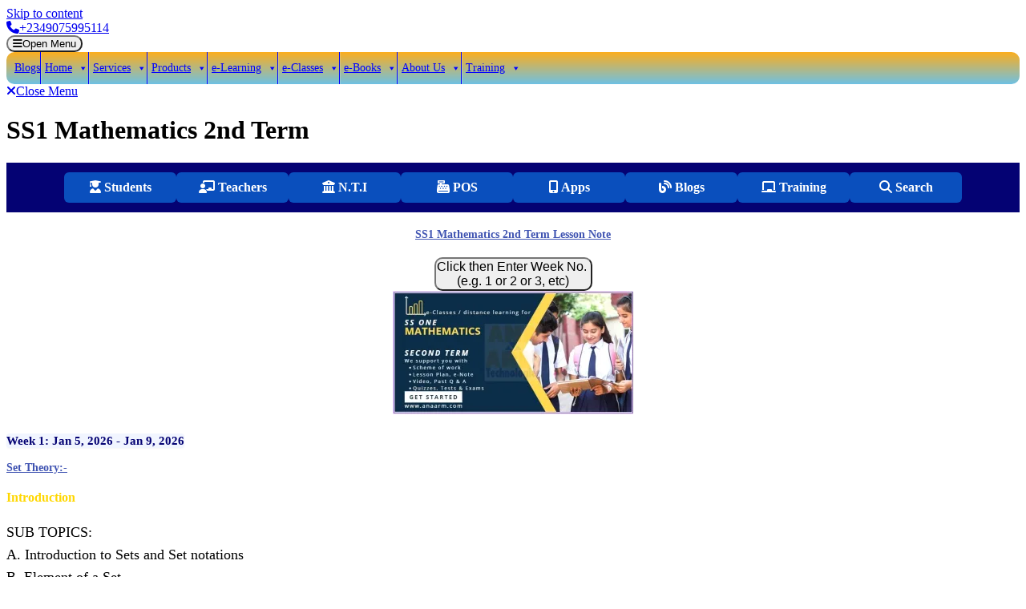

--- FILE ---
content_type: text/html; charset=UTF-8
request_url: https://anaarm.com/subjects-and-courses/ss1-mathematics-2nd-term/
body_size: 37781
content:
<!DOCTYPE html>
<html lang="en-US" prefix="og: https://ogp.me/ns#" class="no-js no-svg">
<head>
	<meta charset="UTF-8">
	<meta name="viewport" content="width=device-width, initial-scale=1">
	<style>
#wpadminbar #wp-admin-bar-wccp_free_top_button .ab-icon:before {
	content: "\f160";
	color: #02CA02;
	top: 3px;
}
#wpadminbar #wp-admin-bar-wccp_free_top_button .ab-icon {
	transform: rotate(45deg);
}
</style>
			<style>								
					form#stickyelements-form input::-moz-placeholder{
						color: #4F4F4F;
					} 
					form#stickyelements-form input::-ms-input-placeholder{
						color: #4F4F4F					} 
					form#stickyelements-form input::-webkit-input-placeholder{
						color: #4F4F4F					}
					form#stickyelements-form input::placeholder{
						color: #4F4F4F					}
					form#stickyelements-form textarea::placeholder {
						color: #4F4F4F					}
					form#stickyelements-form textarea::-moz-placeholder {
						color: #4F4F4F					}					
			</style>	
			
<!-- Search Engine Optimization by Rank Math - https://rankmath.com/ -->
<title>SS1 Mathematics 2nd Term</title>
<meta name="description" content="SS1 Mathematics 2nd Term Lesson Note Set Theory:- Introduction SUB TOPICS:A. Introduction to Sets and Set notations B. Element of a SetC. Types of Sets..."/>
<meta name="robots" content="index, follow, max-snippet:-1, max-video-preview:-1, max-image-preview:large"/>
<link rel="canonical" href="https://anaarm.com/subjects-and-courses/ss1-mathematics-2nd-term/" />
<meta property="og:locale" content="en_US" />
<meta property="og:type" content="article" />
<meta property="og:title" content="SS1 Mathematics 2nd Term" />
<meta property="og:description" content="SS1 Mathematics 2nd Term Lesson Note Set Theory:- Introduction SUB TOPICS:A. Introduction to Sets and Set notations B. Element of a SetC. Types of Sets..." />
<meta property="og:url" content="https://anaarm.com/subjects-and-courses/ss1-mathematics-2nd-term/" />
<meta property="og:site_name" content="Ana Arm Technologies" />
<meta property="og:updated_time" content="2025-11-13T20:26:17+00:00" />
<meta property="og:image" content="https://i0.wp.com/anaarm.com/wp-content/uploads/2022/06/SS1-MATHEMATICS-2ND-TERM-12062022A-1.jpg" />
<meta property="og:image:secure_url" content="https://i0.wp.com/anaarm.com/wp-content/uploads/2022/06/SS1-MATHEMATICS-2ND-TERM-12062022A-1.jpg" />
<meta property="og:image:width" content="702" />
<meta property="og:image:height" content="360" />
<meta property="og:image:alt" content="SS1 MATHEMATICS 2ND TERM" />
<meta property="og:image:type" content="image/jpeg" />
<meta name="twitter:card" content="summary_large_image" />
<meta name="twitter:title" content="SS1 Mathematics 2nd Term" />
<meta name="twitter:description" content="SS1 Mathematics 2nd Term Lesson Note Set Theory:- Introduction SUB TOPICS:A. Introduction to Sets and Set notations B. Element of a SetC. Types of Sets..." />
<meta name="twitter:image" content="https://i0.wp.com/anaarm.com/wp-content/uploads/2022/06/SS1-MATHEMATICS-2ND-TERM-12062022A-1.jpg" />
<meta name="twitter:label1" content="Time to read" />
<meta name="twitter:data1" content="3 minutes" />
<!-- /Rank Math WordPress SEO plugin -->

<link rel='dns-prefetch' href='//cdn.jsdelivr.net' />
<link rel='dns-prefetch' href='//www.googletagmanager.com' />
<link rel='dns-prefetch' href='//js.stripe.com' />
<link rel='dns-prefetch' href='//stats.wp.com' />
<link rel='dns-prefetch' href='//use.fontawesome.com' />
<link rel='dns-prefetch' href='//widgets.wp.com' />
<link rel='dns-prefetch' href='//s0.wp.com' />
<link rel='dns-prefetch' href='//0.gravatar.com' />
<link rel='dns-prefetch' href='//1.gravatar.com' />
<link rel='dns-prefetch' href='//2.gravatar.com' />
<link rel='preconnect' href='//c0.wp.com' />
<link rel='preconnect' href='//i0.wp.com' />
<link rel="alternate" type="application/rss+xml" title="eLearning | eClasses | POS | Past Questions &amp; Answers | Solar Electricity | Project Management &raquo; Feed" href="https://anaarm.com/feed/" />
<link rel="alternate" type="application/rss+xml" title="eLearning | eClasses | POS | Past Questions &amp; Answers | Solar Electricity | Project Management &raquo; Comments Feed" href="https://anaarm.com/comments/feed/" />
<link rel="alternate" title="oEmbed (JSON)" type="application/json+oembed" href="https://anaarm.com/wp-json/oembed/1.0/embed?url=https%3A%2F%2Fanaarm.com%2Fsubjects-and-courses%2Fss1-mathematics-2nd-term%2F" />
<link rel="alternate" title="oEmbed (XML)" type="text/xml+oembed" href="https://anaarm.com/wp-json/oembed/1.0/embed?url=https%3A%2F%2Fanaarm.com%2Fsubjects-and-courses%2Fss1-mathematics-2nd-term%2F&#038;format=xml" />
        <!-- ✅ POSSME05 Global AdSense Loader -->
        <script>
        (function() {
            // Prevent duplicate script load
            if (window._possme05_adsense_loaded) return;
            window._possme05_adsense_loaded = true;

            var script = document.createElement("script");
            script.async = true;
            script.src = "https://pagead2.googlesyndication.com/pagead/js/adsbygoogle.js?client=ca-pub-6173822765614751";
            script.crossOrigin = "anonymous";
            document.head.appendChild(script);

            script.onload = function() {
                console.log("✅ POSSME05: Global AdSense script loaded");
            };
        })();
        </script>
        <style id='wp-img-auto-sizes-contain-inline-css' type='text/css'>
img:is([sizes=auto i],[sizes^="auto," i]){contain-intrinsic-size:3000px 1500px}
/*# sourceURL=wp-img-auto-sizes-contain-inline-css */
</style>
<link rel='stylesheet' id='formidable-css' href='https://anaarm.com/wp-content/plugins/formidable/css/formidableforms.css?ver=114806' type='text/css' media='all' />
<style id='wp-emoji-styles-inline-css' type='text/css'>

	img.wp-smiley, img.emoji {
		display: inline !important;
		border: none !important;
		box-shadow: none !important;
		height: 1em !important;
		width: 1em !important;
		margin: 0 0.07em !important;
		vertical-align: -0.1em !important;
		background: none !important;
		padding: 0 !important;
	}
/*# sourceURL=wp-emoji-styles-inline-css */
</style>
<style id='classic-theme-styles-inline-css' type='text/css'>
/*! This file is auto-generated */
.wp-block-button__link{color:#fff;background-color:#32373c;border-radius:9999px;box-shadow:none;text-decoration:none;padding:calc(.667em + 2px) calc(1.333em + 2px);font-size:1.125em}.wp-block-file__button{background:#32373c;color:#fff;text-decoration:none}
/*# sourceURL=/wp-includes/css/classic-themes.min.css */
</style>
<link rel='stylesheet' id='mediaelement-css' href='https://c0.wp.com/c/6.9/wp-includes/js/mediaelement/mediaelementplayer-legacy.min.css' type='text/css' media='all' />
<link rel='stylesheet' id='wp-mediaelement-css' href='https://c0.wp.com/c/6.9/wp-includes/js/mediaelement/wp-mediaelement.min.css' type='text/css' media='all' />
<style id='jetpack-sharing-buttons-style-inline-css' type='text/css'>
.jetpack-sharing-buttons__services-list{display:flex;flex-direction:row;flex-wrap:wrap;gap:0;list-style-type:none;margin:5px;padding:0}.jetpack-sharing-buttons__services-list.has-small-icon-size{font-size:12px}.jetpack-sharing-buttons__services-list.has-normal-icon-size{font-size:16px}.jetpack-sharing-buttons__services-list.has-large-icon-size{font-size:24px}.jetpack-sharing-buttons__services-list.has-huge-icon-size{font-size:36px}@media print{.jetpack-sharing-buttons__services-list{display:none!important}}.editor-styles-wrapper .wp-block-jetpack-sharing-buttons{gap:0;padding-inline-start:0}ul.jetpack-sharing-buttons__services-list.has-background{padding:1.25em 2.375em}
/*# sourceURL=https://anaarm.com/wp-content/plugins/jetpack/_inc/blocks/sharing-buttons/view.css */
</style>
<link rel='stylesheet' id='edd-blocks-css' href='https://anaarm.com/wp-content/plugins/easy-digital-downloads/includes/blocks/assets/css/edd-blocks.css?ver=3.6.4' type='text/css' media='all' />
<style id='global-styles-inline-css' type='text/css'>
:root{--wp--preset--aspect-ratio--square: 1;--wp--preset--aspect-ratio--4-3: 4/3;--wp--preset--aspect-ratio--3-4: 3/4;--wp--preset--aspect-ratio--3-2: 3/2;--wp--preset--aspect-ratio--2-3: 2/3;--wp--preset--aspect-ratio--16-9: 16/9;--wp--preset--aspect-ratio--9-16: 9/16;--wp--preset--color--black: #000000;--wp--preset--color--cyan-bluish-gray: #abb8c3;--wp--preset--color--white: #ffffff;--wp--preset--color--pale-pink: #f78da7;--wp--preset--color--vivid-red: #cf2e2e;--wp--preset--color--luminous-vivid-orange: #ff6900;--wp--preset--color--luminous-vivid-amber: #fcb900;--wp--preset--color--light-green-cyan: #7bdcb5;--wp--preset--color--vivid-green-cyan: #00d084;--wp--preset--color--pale-cyan-blue: #8ed1fc;--wp--preset--color--vivid-cyan-blue: #0693e3;--wp--preset--color--vivid-purple: #9b51e0;--wp--preset--gradient--vivid-cyan-blue-to-vivid-purple: linear-gradient(135deg,rgb(6,147,227) 0%,rgb(155,81,224) 100%);--wp--preset--gradient--light-green-cyan-to-vivid-green-cyan: linear-gradient(135deg,rgb(122,220,180) 0%,rgb(0,208,130) 100%);--wp--preset--gradient--luminous-vivid-amber-to-luminous-vivid-orange: linear-gradient(135deg,rgb(252,185,0) 0%,rgb(255,105,0) 100%);--wp--preset--gradient--luminous-vivid-orange-to-vivid-red: linear-gradient(135deg,rgb(255,105,0) 0%,rgb(207,46,46) 100%);--wp--preset--gradient--very-light-gray-to-cyan-bluish-gray: linear-gradient(135deg,rgb(238,238,238) 0%,rgb(169,184,195) 100%);--wp--preset--gradient--cool-to-warm-spectrum: linear-gradient(135deg,rgb(74,234,220) 0%,rgb(151,120,209) 20%,rgb(207,42,186) 40%,rgb(238,44,130) 60%,rgb(251,105,98) 80%,rgb(254,248,76) 100%);--wp--preset--gradient--blush-light-purple: linear-gradient(135deg,rgb(255,206,236) 0%,rgb(152,150,240) 100%);--wp--preset--gradient--blush-bordeaux: linear-gradient(135deg,rgb(254,205,165) 0%,rgb(254,45,45) 50%,rgb(107,0,62) 100%);--wp--preset--gradient--luminous-dusk: linear-gradient(135deg,rgb(255,203,112) 0%,rgb(199,81,192) 50%,rgb(65,88,208) 100%);--wp--preset--gradient--pale-ocean: linear-gradient(135deg,rgb(255,245,203) 0%,rgb(182,227,212) 50%,rgb(51,167,181) 100%);--wp--preset--gradient--electric-grass: linear-gradient(135deg,rgb(202,248,128) 0%,rgb(113,206,126) 100%);--wp--preset--gradient--midnight: linear-gradient(135deg,rgb(2,3,129) 0%,rgb(40,116,252) 100%);--wp--preset--font-size--small: 13px;--wp--preset--font-size--medium: 20px;--wp--preset--font-size--large: 36px;--wp--preset--font-size--x-large: 42px;--wp--preset--spacing--20: 0.44rem;--wp--preset--spacing--30: 0.67rem;--wp--preset--spacing--40: 1rem;--wp--preset--spacing--50: 1.5rem;--wp--preset--spacing--60: 2.25rem;--wp--preset--spacing--70: 3.38rem;--wp--preset--spacing--80: 5.06rem;--wp--preset--shadow--natural: 6px 6px 9px rgba(0, 0, 0, 0.2);--wp--preset--shadow--deep: 12px 12px 50px rgba(0, 0, 0, 0.4);--wp--preset--shadow--sharp: 6px 6px 0px rgba(0, 0, 0, 0.2);--wp--preset--shadow--outlined: 6px 6px 0px -3px rgb(255, 255, 255), 6px 6px rgb(0, 0, 0);--wp--preset--shadow--crisp: 6px 6px 0px rgb(0, 0, 0);}:where(.is-layout-flex){gap: 0.5em;}:where(.is-layout-grid){gap: 0.5em;}body .is-layout-flex{display: flex;}.is-layout-flex{flex-wrap: wrap;align-items: center;}.is-layout-flex > :is(*, div){margin: 0;}body .is-layout-grid{display: grid;}.is-layout-grid > :is(*, div){margin: 0;}:where(.wp-block-columns.is-layout-flex){gap: 2em;}:where(.wp-block-columns.is-layout-grid){gap: 2em;}:where(.wp-block-post-template.is-layout-flex){gap: 1.25em;}:where(.wp-block-post-template.is-layout-grid){gap: 1.25em;}.has-black-color{color: var(--wp--preset--color--black) !important;}.has-cyan-bluish-gray-color{color: var(--wp--preset--color--cyan-bluish-gray) !important;}.has-white-color{color: var(--wp--preset--color--white) !important;}.has-pale-pink-color{color: var(--wp--preset--color--pale-pink) !important;}.has-vivid-red-color{color: var(--wp--preset--color--vivid-red) !important;}.has-luminous-vivid-orange-color{color: var(--wp--preset--color--luminous-vivid-orange) !important;}.has-luminous-vivid-amber-color{color: var(--wp--preset--color--luminous-vivid-amber) !important;}.has-light-green-cyan-color{color: var(--wp--preset--color--light-green-cyan) !important;}.has-vivid-green-cyan-color{color: var(--wp--preset--color--vivid-green-cyan) !important;}.has-pale-cyan-blue-color{color: var(--wp--preset--color--pale-cyan-blue) !important;}.has-vivid-cyan-blue-color{color: var(--wp--preset--color--vivid-cyan-blue) !important;}.has-vivid-purple-color{color: var(--wp--preset--color--vivid-purple) !important;}.has-black-background-color{background-color: var(--wp--preset--color--black) !important;}.has-cyan-bluish-gray-background-color{background-color: var(--wp--preset--color--cyan-bluish-gray) !important;}.has-white-background-color{background-color: var(--wp--preset--color--white) !important;}.has-pale-pink-background-color{background-color: var(--wp--preset--color--pale-pink) !important;}.has-vivid-red-background-color{background-color: var(--wp--preset--color--vivid-red) !important;}.has-luminous-vivid-orange-background-color{background-color: var(--wp--preset--color--luminous-vivid-orange) !important;}.has-luminous-vivid-amber-background-color{background-color: var(--wp--preset--color--luminous-vivid-amber) !important;}.has-light-green-cyan-background-color{background-color: var(--wp--preset--color--light-green-cyan) !important;}.has-vivid-green-cyan-background-color{background-color: var(--wp--preset--color--vivid-green-cyan) !important;}.has-pale-cyan-blue-background-color{background-color: var(--wp--preset--color--pale-cyan-blue) !important;}.has-vivid-cyan-blue-background-color{background-color: var(--wp--preset--color--vivid-cyan-blue) !important;}.has-vivid-purple-background-color{background-color: var(--wp--preset--color--vivid-purple) !important;}.has-black-border-color{border-color: var(--wp--preset--color--black) !important;}.has-cyan-bluish-gray-border-color{border-color: var(--wp--preset--color--cyan-bluish-gray) !important;}.has-white-border-color{border-color: var(--wp--preset--color--white) !important;}.has-pale-pink-border-color{border-color: var(--wp--preset--color--pale-pink) !important;}.has-vivid-red-border-color{border-color: var(--wp--preset--color--vivid-red) !important;}.has-luminous-vivid-orange-border-color{border-color: var(--wp--preset--color--luminous-vivid-orange) !important;}.has-luminous-vivid-amber-border-color{border-color: var(--wp--preset--color--luminous-vivid-amber) !important;}.has-light-green-cyan-border-color{border-color: var(--wp--preset--color--light-green-cyan) !important;}.has-vivid-green-cyan-border-color{border-color: var(--wp--preset--color--vivid-green-cyan) !important;}.has-pale-cyan-blue-border-color{border-color: var(--wp--preset--color--pale-cyan-blue) !important;}.has-vivid-cyan-blue-border-color{border-color: var(--wp--preset--color--vivid-cyan-blue) !important;}.has-vivid-purple-border-color{border-color: var(--wp--preset--color--vivid-purple) !important;}.has-vivid-cyan-blue-to-vivid-purple-gradient-background{background: var(--wp--preset--gradient--vivid-cyan-blue-to-vivid-purple) !important;}.has-light-green-cyan-to-vivid-green-cyan-gradient-background{background: var(--wp--preset--gradient--light-green-cyan-to-vivid-green-cyan) !important;}.has-luminous-vivid-amber-to-luminous-vivid-orange-gradient-background{background: var(--wp--preset--gradient--luminous-vivid-amber-to-luminous-vivid-orange) !important;}.has-luminous-vivid-orange-to-vivid-red-gradient-background{background: var(--wp--preset--gradient--luminous-vivid-orange-to-vivid-red) !important;}.has-very-light-gray-to-cyan-bluish-gray-gradient-background{background: var(--wp--preset--gradient--very-light-gray-to-cyan-bluish-gray) !important;}.has-cool-to-warm-spectrum-gradient-background{background: var(--wp--preset--gradient--cool-to-warm-spectrum) !important;}.has-blush-light-purple-gradient-background{background: var(--wp--preset--gradient--blush-light-purple) !important;}.has-blush-bordeaux-gradient-background{background: var(--wp--preset--gradient--blush-bordeaux) !important;}.has-luminous-dusk-gradient-background{background: var(--wp--preset--gradient--luminous-dusk) !important;}.has-pale-ocean-gradient-background{background: var(--wp--preset--gradient--pale-ocean) !important;}.has-electric-grass-gradient-background{background: var(--wp--preset--gradient--electric-grass) !important;}.has-midnight-gradient-background{background: var(--wp--preset--gradient--midnight) !important;}.has-small-font-size{font-size: var(--wp--preset--font-size--small) !important;}.has-medium-font-size{font-size: var(--wp--preset--font-size--medium) !important;}.has-large-font-size{font-size: var(--wp--preset--font-size--large) !important;}.has-x-large-font-size{font-size: var(--wp--preset--font-size--x-large) !important;}
:where(.wp-block-post-template.is-layout-flex){gap: 1.25em;}:where(.wp-block-post-template.is-layout-grid){gap: 1.25em;}
:where(.wp-block-term-template.is-layout-flex){gap: 1.25em;}:where(.wp-block-term-template.is-layout-grid){gap: 1.25em;}
:where(.wp-block-columns.is-layout-flex){gap: 2em;}:where(.wp-block-columns.is-layout-grid){gap: 2em;}
:root :where(.wp-block-pullquote){font-size: 1.5em;line-height: 1.6;}
/*# sourceURL=global-styles-inline-css */
</style>
<link rel='stylesheet' id='possme04103scd-global-css' href='https://anaarm.com/wp-content/plugins/possme04103scd/assets/css/global.css?ver=1.0.9' type='text/css' media='all' />
<style id='possme04103scd-global-inline-css' type='text/css'>

        p {
            font-size: 18px !important;
            line-height: 1.6;
        }
    
            footer h2,
            footer .widget h2,
            footer h2.widget-title {
                display: block !important;
                visibility: visible !important;
                height: auto !important;
                opacity: 1 !important;
            }
        
/*# sourceURL=possme04103scd-global-inline-css */
</style>
<link rel='stylesheet' id='sss3c11v-popup-css-css' href='https://anaarm.com/wp-content/plugins/sss3class11v203scd/assets/css/sss3class11v-popup.css?ver=1.0.1' type='text/css' media='all' />
<link rel='stylesheet' id='edd-styles-css' href='https://anaarm.com/wp-content/plugins/easy-digital-downloads/assets/build/css/frontend/edd.min.css?ver=3.6.4' type='text/css' media='all' />
<link rel='stylesheet' id='megamenu-css' href='https://anaarm.com/wp-content/uploads/maxmegamenu/style.css?ver=58def8' type='text/css' media='all' />
<link rel='stylesheet' id='dashicons-css' href='https://c0.wp.com/c/6.9/wp-includes/css/dashicons.min.css' type='text/css' media='all' />
<link rel='stylesheet' id='cdd-style-css' href='https://anaarm.com/wp-content/plugins/solmod12w312scd/assets/css/cdd-style.css?ver=1.5.2' type='text/css' media='all' />
<link rel='stylesheet' id='multi-mobile-app-fonts-css' href='https://anaarm.com/wp-content/fonts/9b8c92fc61c6ea18550daa9f1bd68235.css' type='text/css' media='all' />
<link rel='stylesheet' id='bootstrap-css-css' href='https://anaarm.com/wp-content/themes/multi-mobile-app/assets/css/bootstrap.css?ver=6.9' type='text/css' media='all' />
<link rel='stylesheet' id='owl-carousel-css-css' href='https://anaarm.com/wp-content/themes/multi-mobile-app/assets/css/owl.carousel.css?ver=6.9' type='text/css' media='all' />
<link rel='stylesheet' id='multi-mobile-app-basic-style-css' href='https://anaarm.com/wp-content/themes/multi-mobile-app/style.css?ver=6.9' type='text/css' media='all' />
<style id='multi-mobile-app-basic-style-inline-css' type='text/css'>
 .page-template-custom-home-page #inner-pages-header { display:none; } .site-info { padding-top: 1px; padding-bottom: 1px; } .site-info p, .site-info a { color:#ffffff; }
/*# sourceURL=multi-mobile-app-basic-style-inline-css */
</style>
<link rel='stylesheet' id='font-awesome-css-css' href='https://anaarm.com/wp-content/themes/multi-mobile-app/assets/css/fontawesome-all.css?ver=6.9' type='text/css' media='all' />
<link rel='stylesheet' id='custom-animations-css' href='https://anaarm.com/wp-content/themes/multi-mobile-app/assets/css/animations.css?ver=6.9' type='text/css' media='all' />
<link rel='stylesheet' id='jetpack_likes-css' href='https://c0.wp.com/p/jetpack/15.4/modules/likes/style.css' type='text/css' media='all' />
<link rel='stylesheet' id='tablepress-default-css' href='https://anaarm.com/wp-content/tablepress-combined.min.css?ver=69' type='text/css' media='all' />
<link rel='stylesheet' id='ayecode-ui-css' href='https://anaarm.com/wp-content/plugins/userswp/vendor/ayecode/wp-ayecode-ui/assets-v5/css/ayecode-ui-compatibility.css?ver=0.2.42' type='text/css' media='all' />
<style id='ayecode-ui-inline-css' type='text/css'>
body.modal-open #wpadminbar{z-index:999}.embed-responsive-16by9 .fluid-width-video-wrapper{padding:0!important;position:initial}
/*# sourceURL=ayecode-ui-inline-css */
</style>
<link rel='stylesheet' id='elementor-icons-css' href='https://anaarm.com/wp-content/plugins/elementor/assets/lib/eicons/css/elementor-icons.min.css?ver=5.45.0' type='text/css' media='all' />
<link rel='stylesheet' id='elementor-frontend-css' href='https://anaarm.com/wp-content/plugins/elementor/assets/css/frontend.min.css?ver=3.34.1' type='text/css' media='all' />
<link rel='stylesheet' id='elementor-post-424-css' href='https://anaarm.com/wp-content/uploads/elementor/css/post-424.css?ver=1768641212' type='text/css' media='all' />
<link rel='stylesheet' id='widget-heading-css' href='https://anaarm.com/wp-content/plugins/elementor/assets/css/widget-heading.min.css?ver=3.34.1' type='text/css' media='all' />
<link rel='stylesheet' id='widget-image-css' href='https://anaarm.com/wp-content/plugins/elementor/assets/css/widget-image.min.css?ver=3.34.1' type='text/css' media='all' />
<link rel='stylesheet' id='widget-menu-anchor-css' href='https://anaarm.com/wp-content/plugins/elementor/assets/css/widget-menu-anchor.min.css?ver=3.34.1' type='text/css' media='all' />
<link rel='stylesheet' id='elementor-post-55917-css' href='https://anaarm.com/wp-content/uploads/elementor/css/post-55917.css?ver=1768644539' type='text/css' media='all' />
<link rel='stylesheet' id='font-awesome-css' href='https://use.fontawesome.com/releases/v6.7.2/css/all.css?wpfas=true' type='text/css' media='all' />
<link rel='stylesheet' id='mystickyelements-front-css-css' href='https://anaarm.com/wp-content/plugins/mystickyelements/css/mystickyelements-front.min.css?ver=2.3.4' type='text/css' media='all' />
<style id='mystickyelements-front-css-inline-css' type='text/css'>
@font-face {
					font-family: 'Open Sans Hebrew';
					src: url('https://anaarm.com/wp-content/plugins/mystickyelements/fonts/OpenSansHebrew-Regular.woff') format('woff');
					font-weight: normal;
					font-style: normal;
					font-display: swap;
				}
				
				.mystickyelements-contact-form[dir='rtl'],
				.mystickyelements-contact-form[dir='rtl'] .element-contact-form .contact-form-heading,
				.mystickyelements-contact-form[dir='rtl'] form.stickyelements-form input,
				.mystickyelements-contact-form[dir='rtl'] form.stickyelements-form textarea,
				.mystickyelements-fixed[dir='rtl'] .mystickyelements-social-icon,
				.mystickyelements-fixed[dir='rtl'] .mystickyelements-social-text,
				html[dir='rtl'] .mystickyelements-contact-form,
				html[dir='rtl'] .mystickyelements-contact-form .element-contact-form .contact-form-heading,
				html[dir='rtl'] .mystickyelements-contact-form form.stickyelements-form input,
				html[dir='rtl'] .mystickyelements-contact-form form.stickyelements-form textarea,
				html[dir='rtl'] .mystickyelements-fixed .mystickyelements-social-icon,
				html[dir='rtl'] .mystickyelements-fixed .mystickyelements-social-text  {
					font-family: 'Open Sans Hebrew';
				}
				.mystickyelements-fixed,
									.mystickyelements-fixed ul,
									form#stickyelements-form select,
									form#stickyelements-form input,
									form#stickyelements-form textarea,
									.element-contact-form .contact-form-heading {
										font-family: Arial;
									}.mystickyelements-contact-form[dir="rtl"],
									.mystickyelements-contact-form[dir="rtl"] .element-contact-form .contact-form-heading,
									.mystickyelements-contact-form[dir="rtl"] form#stickyelements-form input,
									.mystickyelements-contact-form[dir="rtl"] form#stickyelements-form textarea,
									.mystickyelements-fixed[dir="rtl"] .mystickyelements-social-icon,
									.mystickyelements-fixed[dir="rtl"] .mystickyelements-social-text,
									html[dir="rtl"] .mystickyelements-contact-form,
									html[dir="rtl"] .mystickyelements-contact-form .element-contact-form .contact-form-heading,
									html[dir="rtl"] .mystickyelements-contact-form form#stickyelements-form input,
									html[dir="rtl"] .mystickyelements-contact-form form#stickyelements-form textarea,
									html[dir="rtl"] .mystickyelements-fixed .mystickyelements-social-icon,
									html[dir="rtl"] .mystickyelements-fixed .mystickyelements-social-text {
										font-family: Arial;
									}
/*# sourceURL=mystickyelements-front-css-inline-css */
</style>
<link rel='stylesheet' id='intl-tel-input-css' href='https://anaarm.com/wp-content/plugins/mystickyelements/intl-tel-input-src/build/css/intlTelInput.css?ver=2.3.4' type='text/css' media='all' />
<link rel='stylesheet' id='elementor-gf-local-roboto-css' href='https://anaarm.com/wp-content/uploads/elementor/google-fonts/css/roboto.css?ver=1742485967' type='text/css' media='all' />
<link rel='stylesheet' id='elementor-gf-local-robotoslab-css' href='https://anaarm.com/wp-content/uploads/elementor/google-fonts/css/robotoslab.css?ver=1742485971' type='text/css' media='all' />
<script type="text/javascript" src="https://c0.wp.com/c/6.9/wp-includes/js/jquery/jquery.min.js" id="jquery-core-js"></script>
<script type="text/javascript" src="https://c0.wp.com/c/6.9/wp-includes/js/jquery/jquery-migrate.min.js" id="jquery-migrate-js"></script>
<script type="text/javascript" src="https://anaarm.com/wp-content/plugins/userswp/vendor/ayecode/wp-ayecode-ui/assets/js/select2.min.js?ver=4.0.11" id="select2-js"></script>
<script type="text/javascript" src="https://anaarm.com/wp-content/plugins/userswp/vendor/ayecode/wp-ayecode-ui/assets-v5/js/bootstrap.bundle.min.js?ver=0.2.42" id="bootstrap-js-bundle-js"></script>
<script type="text/javascript" id="bootstrap-js-bundle-js-after">
/* <![CDATA[ */
function aui_init_greedy_nav(){jQuery('nav.greedy').each(function(i,obj){if(jQuery(this).hasClass("being-greedy")){return true}jQuery(this).addClass('navbar-expand');jQuery(this).off('shown.bs.tab').on('shown.bs.tab',function(e){if(jQuery(e.target).closest('.dropdown-menu').hasClass('greedy-links')){jQuery(e.target).closest('.greedy').find('.greedy-btn.dropdown').attr('aria-expanded','false');jQuery(e.target).closest('.greedy-links').removeClass('show').addClass('d-none')}});jQuery(document).off('mousemove','.greedy-btn').on('mousemove','.greedy-btn',function(e){jQuery('.dropdown-menu.greedy-links').removeClass('d-none')});var $vlinks='';var $dDownClass='';var ddItemClass='greedy-nav-item';if(jQuery(this).find('.navbar-nav').length){if(jQuery(this).find('.navbar-nav').hasClass("being-greedy")){return true}$vlinks=jQuery(this).find('.navbar-nav').addClass("being-greedy w-100").removeClass('overflow-hidden')}else if(jQuery(this).find('.nav').length){if(jQuery(this).find('.nav').hasClass("being-greedy")){return true}$vlinks=jQuery(this).find('.nav').addClass("being-greedy w-100").removeClass('overflow-hidden');$dDownClass=' mt-0 p-0 zi-5 ';ddItemClass+=' mt-0 me-0'}else{return false}jQuery($vlinks).append('<li class="nav-item list-unstyled ml-auto greedy-btn d-none dropdown"><button data-bs-toggle="collapse" class="nav-link greedy-nav-link" role="button"><i class="fas fa-ellipsis-h"></i> <span class="greedy-count badge bg-dark rounded-pill"></span></button><ul class="greedy-links dropdown-menu dropdown-menu-end '+$dDownClass+'"></ul></li>');var $hlinks=jQuery(this).find('.greedy-links');var $btn=jQuery(this).find('.greedy-btn');var numOfItems=0;var totalSpace=0;var closingTime=1000;var breakWidths=[];$vlinks.children().outerWidth(function(i,w){totalSpace+=w;numOfItems+=1;breakWidths.push(totalSpace)});var availableSpace,numOfVisibleItems,requiredSpace,buttonSpace,timer;function check(){buttonSpace=$btn.width();availableSpace=$vlinks.width()-10;numOfVisibleItems=$vlinks.children().length;requiredSpace=breakWidths[numOfVisibleItems-1];if(numOfVisibleItems>1&&requiredSpace>availableSpace){var $li=$vlinks.children().last().prev();$li.removeClass('nav-item').addClass(ddItemClass);if(!jQuery($hlinks).children().length){$li.find('.nav-link').addClass('w-100 dropdown-item rounded-0 rounded-bottom')}else{jQuery($hlinks).find('.nav-link').removeClass('rounded-top');$li.find('.nav-link').addClass('w-100 dropdown-item rounded-0 rounded-top')}$li.prependTo($hlinks);numOfVisibleItems-=1;check()}else if(availableSpace>breakWidths[numOfVisibleItems]){$hlinks.children().first().insertBefore($btn);numOfVisibleItems+=1;check()}jQuery($btn).find(".greedy-count").html(numOfItems-numOfVisibleItems);if(numOfVisibleItems===numOfItems){$btn.addClass('d-none')}else $btn.removeClass('d-none')}jQuery(window).on("resize",function(){check()});check()})}function aui_select2_locale(){var aui_select2_params={"i18n_select_state_text":"Select an option\u2026","i18n_no_matches":"No matches found","i18n_ajax_error":"Loading failed","i18n_input_too_short_1":"Please enter 1 or more characters","i18n_input_too_short_n":"Please enter %item% or more characters","i18n_input_too_long_1":"Please delete 1 character","i18n_input_too_long_n":"Please delete %item% characters","i18n_selection_too_long_1":"You can only select 1 item","i18n_selection_too_long_n":"You can only select %item% items","i18n_load_more":"Loading more results\u2026","i18n_searching":"Searching\u2026"};return{theme:"bootstrap-5",width:jQuery(this).data('width')?jQuery(this).data('width'):jQuery(this).hasClass('w-100')?'100%':'style',placeholder:jQuery(this).data('placeholder'),language:{errorLoading:function(){return aui_select2_params.i18n_searching},inputTooLong:function(args){var overChars=args.input.length-args.maximum;if(1===overChars){return aui_select2_params.i18n_input_too_long_1}return aui_select2_params.i18n_input_too_long_n.replace('%item%',overChars)},inputTooShort:function(args){var remainingChars=args.minimum-args.input.length;if(1===remainingChars){return aui_select2_params.i18n_input_too_short_1}return aui_select2_params.i18n_input_too_short_n.replace('%item%',remainingChars)},loadingMore:function(){return aui_select2_params.i18n_load_more},maximumSelected:function(args){if(args.maximum===1){return aui_select2_params.i18n_selection_too_long_1}return aui_select2_params.i18n_selection_too_long_n.replace('%item%',args.maximum)},noResults:function(){return aui_select2_params.i18n_no_matches},searching:function(){return aui_select2_params.i18n_searching}}}}function aui_init_select2(){var select2_args=jQuery.extend({},aui_select2_locale());jQuery("select.aui-select2").each(function(){if(!jQuery(this).hasClass("select2-hidden-accessible")){jQuery(this).select2(select2_args)}})}function aui_time_ago(selector){var aui_timeago_params={"prefix_ago":"","suffix_ago":" ago","prefix_after":"after ","suffix_after":"","seconds":"less than a minute","minute":"about a minute","minutes":"%d minutes","hour":"about an hour","hours":"about %d hours","day":"a day","days":"%d days","month":"about a month","months":"%d months","year":"about a year","years":"%d years"};var templates={prefix:aui_timeago_params.prefix_ago,suffix:aui_timeago_params.suffix_ago,seconds:aui_timeago_params.seconds,minute:aui_timeago_params.minute,minutes:aui_timeago_params.minutes,hour:aui_timeago_params.hour,hours:aui_timeago_params.hours,day:aui_timeago_params.day,days:aui_timeago_params.days,month:aui_timeago_params.month,months:aui_timeago_params.months,year:aui_timeago_params.year,years:aui_timeago_params.years};var template=function(t,n){return templates[t]&&templates[t].replace(/%d/i,Math.abs(Math.round(n)))};var timer=function(time){if(!time)return;time=time.replace(/\.\d+/,"");time=time.replace(/-/,"/").replace(/-/,"/");time=time.replace(/T/," ").replace(/Z/," UTC");time=time.replace(/([\+\-]\d\d)\:?(\d\d)/," $1$2");time=new Date(time*1000||time);var now=new Date();var seconds=((now.getTime()-time)*.001)>>0;var minutes=seconds/60;var hours=minutes/60;var days=hours/24;var years=days/365;return templates.prefix+(seconds<45&&template('seconds',seconds)||seconds<90&&template('minute',1)||minutes<45&&template('minutes',minutes)||minutes<90&&template('hour',1)||hours<24&&template('hours',hours)||hours<42&&template('day',1)||days<30&&template('days',days)||days<45&&template('month',1)||days<365&&template('months',days/30)||years<1.5&&template('year',1)||template('years',years))+templates.suffix};var elements=document.getElementsByClassName(selector);if(selector&&elements&&elements.length){for(var i in elements){var $el=elements[i];if(typeof $el==='object'){$el.innerHTML='<i class="far fa-clock"></i> '+timer($el.getAttribute('title')||$el.getAttribute('datetime'))}}}setTimeout(function(){aui_time_ago(selector)},60000)}function aui_init_tooltips(){jQuery('[data-bs-toggle="tooltip"]').tooltip();jQuery('[data-bs-toggle="popover"]').popover();jQuery('[data-bs-toggle="popover-html"]').popover({html:true,sanitize:false});jQuery('[data-bs-toggle="popover"],[data-bs-toggle="popover-html"]').on('inserted.bs.popover',function(){jQuery('body > .popover').wrapAll("<div class='bsui' />")})}$aui_doing_init_flatpickr=false;function aui_init_flatpickr(){if(typeof jQuery.fn.flatpickr==="function"&&!$aui_doing_init_flatpickr){$aui_doing_init_flatpickr=true;try{flatpickr.localize({weekdays:{shorthand:['Sun','Mon','Tue','Wed','Thu','Fri','Sat'],longhand:['Sun','Mon','Tue','Wed','Thu','Fri','Sat'],},months:{shorthand:['Jan','Feb','Mar','Apr','May','Jun','Jul','Aug','Sep','Oct','Nov','Dec'],longhand:['January','February','March','April','May','June','July','August','September','October','November','December'],},daysInMonth:[31,28,31,30,31,30,31,31,30,31,30,31],firstDayOfWeek:0,ordinal:function(nth){var s=nth%100;if(s>3&&s<21)return"th";switch(s%10){case 1:return"st";case 2:return"nd";case 3:return"rd";default:return"th"}},rangeSeparator:' to ',weekAbbreviation:'Wk',scrollTitle:'Scroll to increment',toggleTitle:'Click to toggle',amPM:['AM','PM'],yearAriaLabel:'Year',hourAriaLabel:'Hour',minuteAriaLabel:'Minute',time_24hr:false})}catch(err){console.log(err.message)}jQuery('input[data-aui-init="flatpickr"]:not(.flatpickr-input)').flatpickr()}$aui_doing_init_flatpickr=false}$aui_doing_init_iconpicker=false;function aui_init_iconpicker(){if(typeof jQuery.fn.iconpicker==="function"&&!$aui_doing_init_iconpicker){$aui_doing_init_iconpicker=true;jQuery('input[data-aui-init="iconpicker"]:not(.iconpicker-input)').iconpicker()}$aui_doing_init_iconpicker=false}function aui_modal_iframe($title,$url,$footer,$dismissible,$class,$dialog_class,$body_class,responsive){if(!$body_class){$body_class='p-0'}var wClass='text-center position-absolute w-100 text-dark overlay overlay-white p-0 m-0 d-flex justify-content-center align-items-center';var wStyle='';var sStyle='';var $body="",sClass="w-100 p-0 m-0";if(responsive){$body+='<div class="embed-responsive embed-responsive-16by9 ratio ratio-16x9">';wClass+=' h-100';sClass+=' embed-responsive-item'}else{wClass+=' vh-100';sClass+=' vh-100';wStyle+=' height: 90vh !important;';sStyle+=' height: 90vh !important;'}$body+='<div class="ac-preview-loading '+wClass+'" style="left:0;top:0;'+wStyle+'"><div class="spinner-border" role="status"></div></div>';$body+='<iframe id="embedModal-iframe" class="'+sClass+'" style="'+sStyle+'" src="" width="100%" height="100%" frameborder="0" allowtransparency="true"></iframe>';if(responsive){$body+='</div>'}$m=aui_modal($title,$body,$footer,$dismissible,$class,$dialog_class,$body_class);const auiModal=document.getElementById('aui-modal');auiModal.addEventListener('shown.bs.modal',function(e){iFrame=jQuery('#embedModal-iframe');jQuery('.ac-preview-loading').removeClass('d-none').addClass('d-flex');iFrame.attr({src:$url});iFrame.load(function(){jQuery('.ac-preview-loading').removeClass('d-flex').addClass('d-none')})});return $m}function aui_modal($title,$body,$footer,$dismissible,$class,$dialog_class,$body_class){if(!$class){$class=''}if(!$dialog_class){$dialog_class=''}if(!$body){$body='<div class="text-center"><div class="spinner-border" role="status"></div></div>'}jQuery('.aui-modal').remove();jQuery('.modal-backdrop').remove();jQuery('body').css({overflow:'','padding-right':''});var $modal='';$modal+='<div id="aui-modal" class="modal aui-modal fade shadow bsui '+$class+'" tabindex="-1">'+'<div class="modal-dialog modal-dialog-centered '+$dialog_class+'">'+'<div class="modal-content border-0 shadow">';if($title){$modal+='<div class="modal-header">'+'<h5 class="modal-title">'+$title+'</h5>';if($dismissible){$modal+='<button type="button" class="btn-close" data-bs-dismiss="modal" aria-label="Close">'+'</button>'}$modal+='</div>'}$modal+='<div class="modal-body '+$body_class+'">'+$body+'</div>';if($footer){$modal+='<div class="modal-footer">'+$footer+'</div>'}$modal+='</div>'+'</div>'+'</div>';jQuery('body').append($modal);const ayeModal=new bootstrap.Modal('.aui-modal',{});ayeModal.show()}function aui_conditional_fields(form){jQuery(form).find(".aui-conditional-field").each(function(){var $element_require=jQuery(this).data('element-require');if($element_require){$element_require=$element_require.replace("&#039;","'");$element_require=$element_require.replace("&quot;",'"');if(aui_check_form_condition($element_require,form)){jQuery(this).removeClass('d-none')}else{jQuery(this).addClass('d-none')}}})}function aui_check_form_condition(condition,form){if(form){condition=condition.replace(/\(form\)/g,"('"+form+"')")}return new Function("return "+condition+";")()}jQuery.fn.aui_isOnScreen=function(){var win=jQuery(window);var viewport={top:win.scrollTop(),left:win.scrollLeft()};viewport.right=viewport.left+win.width();viewport.bottom=viewport.top+win.height();var bounds=this.offset();bounds.right=bounds.left+this.outerWidth();bounds.bottom=bounds.top+this.outerHeight();return(!(viewport.right<bounds.left||viewport.left>bounds.right||viewport.bottom<bounds.top||viewport.top>bounds.bottom))};function aui_carousel_maybe_show_multiple_items($carousel){var $items={};var $item_count=0;if(!jQuery($carousel).find('.carousel-inner-original').length){jQuery($carousel).append('<div class="carousel-inner-original d-none">'+jQuery($carousel).find('.carousel-inner').html().replaceAll('carousel-item','not-carousel-item')+'</div>')}jQuery($carousel).find('.carousel-inner-original .not-carousel-item').each(function(){$items[$item_count]=jQuery(this).html();$item_count++});if(!$item_count){return}if(jQuery(window).width()<=576){if(jQuery($carousel).find('.carousel-inner').hasClass('aui-multiple-items')&&jQuery($carousel).find('.carousel-inner-original').length){jQuery($carousel).find('.carousel-inner').removeClass('aui-multiple-items').html(jQuery($carousel).find('.carousel-inner-original').html().replaceAll('not-carousel-item','carousel-item'));jQuery($carousel).find(".carousel-indicators li").removeClass("d-none")}}else{var $md_count=jQuery($carousel).data('limit_show');var $md_cols_count=jQuery($carousel).data('cols_show');var $new_items='';var $new_items_count=0;var $new_item_count=0;var $closed=true;Object.keys($items).forEach(function(key,index){if(index!=0&&Number.isInteger(index/$md_count)){$new_items+='</div></div>';$closed=true}if(index==0||Number.isInteger(index/$md_count)){$row_cols_class=$md_cols_count?' g-lg-4 g-3 row-cols-1 row-cols-lg-'+$md_cols_count:'';$active=index==0?'active':'';$new_items+='<div class="carousel-item '+$active+'"><div class="row'+$row_cols_class+' ">';$closed=false;$new_items_count++;$new_item_count=0}$new_items+='<div class="col ">'+$items[index]+'</div>';$new_item_count++});if(!$closed){if($md_count-$new_item_count>0){$placeholder_count=$md_count-$new_item_count;while($placeholder_count>0){$new_items+='<div class="col "></div>';$placeholder_count--}}$new_items+='</div></div>'}jQuery($carousel).find('.carousel-inner').addClass('aui-multiple-items').html($new_items);jQuery($carousel).find('.carousel-item.active img').each(function(){if(real_srcset=jQuery(this).attr("data-srcset")){if(!jQuery(this).attr("srcset"))jQuery(this).attr("srcset",real_srcset)}if(real_src=jQuery(this).attr("data-src")){if(!jQuery(this).attr("srcset"))jQuery(this).attr("src",real_src)}});$hide_count=$new_items_count-1;jQuery($carousel).find(".carousel-indicators li:gt("+$hide_count+")").addClass("d-none")}jQuery(window).trigger("aui_carousel_multiple")}function aui_init_carousel_multiple_items(){jQuery(window).on("resize",function(){jQuery('.carousel-multiple-items').each(function(){aui_carousel_maybe_show_multiple_items(this)})});jQuery('.carousel-multiple-items').each(function(){aui_carousel_maybe_show_multiple_items(this)})}function init_nav_sub_menus(){jQuery('.navbar-multi-sub-menus').each(function(i,obj){if(jQuery(this).hasClass("has-sub-sub-menus")){return true}jQuery(this).addClass('has-sub-sub-menus');jQuery(this).find('.dropdown-menu a.dropdown-toggle').on('click',function(e){var $el=jQuery(this);$el.toggleClass('active-dropdown');var $parent=jQuery(this).offsetParent(".dropdown-menu");if(!jQuery(this).next().hasClass('show')){jQuery(this).parents('.dropdown-menu').first().find('.show').removeClass("show")}var $subMenu=jQuery(this).next(".dropdown-menu");$subMenu.toggleClass('show');jQuery(this).parent("li").toggleClass('show');jQuery(this).parents('li.nav-item.dropdown.show').on('hidden.bs.dropdown',function(e){jQuery('.dropdown-menu .show').removeClass("show");$el.removeClass('active-dropdown')});if(!$parent.parent().hasClass('navbar-nav')){$el.next().addClass('position-relative border-top border-bottom')}return false})})}function aui_lightbox_embed($link,ele){ele.preventDefault();jQuery('.aui-carousel-modal').remove();var $modal='<div class="modal fade aui-carousel-modal bsui" id="aui-carousel-modal" tabindex="-1" role="dialog" aria-labelledby="aui-modal-title" aria-hidden="true"><div class="modal-dialog modal-dialog-centered modal-xl mw-100"><div class="modal-content bg-transparent border-0 shadow-none"><div class="modal-header"><h5 class="modal-title" id="aui-modal-title"></h5></div><div class="modal-body text-center"><i class="fas fa-circle-notch fa-spin fa-3x"></i></div></div></div></div>';jQuery('body').append($modal);const ayeModal=new bootstrap.Modal('.aui-carousel-modal',{});const myModalEl=document.getElementById('aui-carousel-modal');myModalEl.addEventListener('hidden.bs.modal',event=>{jQuery(".aui-carousel-modal iframe").attr('src','')});jQuery('.aui-carousel-modal').on('shown.bs.modal',function(e){jQuery('.aui-carousel-modal .carousel-item.active').find('iframe').each(function(){var $iframe=jQuery(this);$iframe.parent().find('.ac-preview-loading').removeClass('d-none').addClass('d-flex');if(!$iframe.attr('src')&&$iframe.data('src')){$iframe.attr('src',$iframe.data('src'))}$iframe.on('load',function(){setTimeout(function(){$iframe.parent().find('.ac-preview-loading').removeClass('d-flex').addClass('d-none')},1250)})})});$container=jQuery($link).closest('.aui-gallery');$clicked_href=jQuery($link).attr('href');$images=[];$container.find('.aui-lightbox-image, .aui-lightbox-iframe').each(function(){var a=this;var href=jQuery(a).attr('href');if(href){$images.push(href)}});if($images.length){var $carousel='<div id="aui-embed-slider-modal" class="carousel slide" >';if($images.length>1){$i=0;$carousel+='<ol class="carousel-indicators position-fixed">';$container.find('.aui-lightbox-image, .aui-lightbox-iframe').each(function(){$active=$clicked_href==jQuery(this).attr('href')?'active':'';$carousel+='<li data-bs-target="#aui-embed-slider-modal" data-bs-slide-to="'+$i+'" class="'+$active+'"></li>';$i++});$carousel+='</ol>'}$i=0;$rtl_class='justify-content-start';$carousel+='<div class="carousel-inner d-flex align-items-center '+$rtl_class+'">';$container.find('.aui-lightbox-image').each(function(){var a=this;var href=jQuery(a).attr('href');$active=$clicked_href==jQuery(this).attr('href')?'active':'';$carousel+='<div class="carousel-item '+$active+'"><div>';var css_height=window.innerWidth>window.innerHeight?'90vh':'auto';var srcset=jQuery(a).find('img').attr('srcset');var sizes='';if(srcset){var sources=srcset.split(',').map(s=>{var parts=s.trim().split(' ');return{width:parseInt(parts[1].replace('w','')),descriptor:parts[1].replace('w','px')}}).sort((a,b)=>b.width-a.width);sizes=sources.map((source,index,array)=>{if(index===0){return `${source.descriptor}`}else{return `(max-width:${source.width-1}px)${array[index-1].descriptor}`}}).reverse().join(', ')}var img=href?jQuery(a).find('img').clone().attr('src',href).attr('sizes',sizes).removeClass().addClass('mx-auto d-block w-auto rounded').css({'max-height':css_height,'max-width':'98%'}).get(0).outerHTML:jQuery(a).find('img').clone().removeClass().addClass('mx-auto d-block w-auto rounded').css({'max-height':css_height,'max-width':'98%'}).get(0).outerHTML;$carousel+=img;if(jQuery(a).parent().find('.carousel-caption').length){$carousel+=jQuery(a).parent().find('.carousel-caption').clone().removeClass('sr-only visually-hidden').get(0).outerHTML}else if(jQuery(a).parent().find('.figure-caption').length){$carousel+=jQuery(a).parent().find('.figure-caption').clone().removeClass('sr-only visually-hidden').addClass('carousel-caption').get(0).outerHTML}$carousel+='</div></div>';$i++});$container.find('.aui-lightbox-iframe').each(function(){var a=this;var css_height=window.innerWidth>window.innerHeight?'90vh;':'auto;';var styleWidth=$images.length>1?'max-width:70%;':'';$active=$clicked_href==jQuery(this).attr('href')?'active':'';$carousel+='<div class="carousel-item '+$active+'"><div class="modal-xl mx-auto ratio ratio-16x9" style="max-height:'+css_height+styleWidth+'">';var url=jQuery(a).attr('href');var iframe='<div class="ac-preview-loading text-light d-none" style="left:0;top:0;height:'+css_height+'"><div class="spinner-border m-auto" role="status"></div></div>';iframe+='<iframe class="aui-carousel-iframe" style="height:'+css_height+'" src="" data-src="'+url+'?rel=0&amp;showinfo=0&amp;modestbranding=1&amp;autoplay=1" allow="autoplay"></iframe>';var img=iframe;$carousel+=img;$carousel+='</div></div>';$i++});$carousel+='</div>';if($images.length>1){$carousel+='<a class="carousel-control-prev" href="#aui-embed-slider-modal" role="button" data-bs-slide="prev">';$carousel+='<span class="carousel-control-prev-icon" aria-hidden="true"></span>';$carousel+=' <a class="carousel-control-next" href="#aui-embed-slider-modal" role="button" data-bs-slide="next">';$carousel+='<span class="carousel-control-next-icon" aria-hidden="true"></span>';$carousel+='</a>'}$carousel+='</div>';var $close='<button type="button" class="btn-close btn-close-white text-end position-fixed" style="right: 20px;top: 10px; z-index: 1055;" data-bs-dismiss="modal" aria-label="Close"></button>';jQuery('.aui-carousel-modal .modal-content').html($carousel).prepend($close);ayeModal.show();try{if('ontouchstart'in document.documentElement||navigator.maxTouchPoints>0){let _bsC=new bootstrap.Carousel('#aui-embed-slider-modal')}}catch(err){}}}function aui_init_lightbox_embed(){jQuery('.aui-lightbox-image, .aui-lightbox-iframe').off('click').on("click",function(ele){aui_lightbox_embed(this,ele)})}function aui_init_modal_iframe(){jQuery('.aui-has-embed, [data-aui-embed="iframe"]').each(function(e){if(!jQuery(this).hasClass('aui-modal-iframed')&&jQuery(this).data('embed-url')){jQuery(this).addClass('aui-modal-iframed');jQuery(this).on("click",function(e1){aui_modal_iframe('',jQuery(this).data('embed-url'),'',true,'','modal-lg','aui-modal-iframe p-0',true);return false})}})}$aui_doing_toast=false;function aui_toast($id,$type,$title,$title_small,$body,$time,$can_close){if($aui_doing_toast){setTimeout(function(){aui_toast($id,$type,$title,$title_small,$body,$time,$can_close)},500);return}$aui_doing_toast=true;if($can_close==null){$can_close=false}if($time==''||$time==null){$time=3000}if(document.getElementById($id)){jQuery('#'+$id).toast('show');setTimeout(function(){$aui_doing_toast=false},500);return}var uniqid=Date.now();if($id){uniqid=$id}$op="";$tClass='';$thClass='';$icon="";if($type=='success'){$op="opacity:.92;";$tClass='alert bg-success w-auto';$thClass='bg-transparent border-0 text-white';$icon="<div class='h5 m-0 p-0'><i class='fas fa-check-circle me-2'></i></div>"}else if($type=='error'||$type=='danger'){$op="opacity:.92;";$tClass='alert bg-danger  w-auto';$thClass='bg-transparent border-0 text-white';$icon="<div class='h5 m-0 p-0'><i class='far fa-times-circle me-2'></i></div>"}else if($type=='info'){$op="opacity:.92;";$tClass='alert bg-info  w-auto';$thClass='bg-transparent border-0 text-white';$icon="<div class='h5 m-0 p-0'><i class='fas fa-info-circle me-2'></i></div>"}else if($type=='warning'){$op="opacity:.92;";$tClass='alert bg-warning  w-auto';$thClass='bg-transparent border-0 text-dark';$icon="<div class='h5 m-0 p-0'><i class='fas fa-exclamation-triangle me-2'></i></div>"}if(!document.getElementById("aui-toasts")){jQuery('body').append('<div class="bsui" id="aui-toasts"><div class="position-fixed aui-toast-bottom-right pr-3 pe-3 mb-1" style="z-index: 500000;right: 0;bottom: 0;'+$op+'"></div></div>')}$toast='<div id="'+uniqid+'" class="toast fade hide shadow hover-shadow '+$tClass+'" style="" role="alert" aria-live="assertive" aria-atomic="true" data-bs-delay="'+$time+'">';if($type||$title||$title_small){$toast+='<div class="toast-header '+$thClass+'">';if($icon){$toast+=$icon}if($title){$toast+='<strong class="me-auto">'+$title+'</strong>'}if($title_small){$toast+='<small>'+$title_small+'</small>'}if($can_close){$toast+='<button type="button" class="ms-2 mb-1 btn-close" data-bs-dismiss="toast" aria-label="Close"></button>'}$toast+='</div>'}if($body){$toast+='<div class="toast-body">'+$body+'</div>'}$toast+='</div>';jQuery('.aui-toast-bottom-right').prepend($toast);jQuery('#'+uniqid).toast('show');setTimeout(function(){$aui_doing_toast=false},500)}function aui_init_counters(){const animNum=(EL)=>{if(EL._isAnimated)return;EL._isAnimated=true;let end=EL.dataset.auiend;let start=EL.dataset.auistart;let duration=EL.dataset.auiduration?EL.dataset.auiduration:2000;let seperator=EL.dataset.auisep?EL.dataset.auisep:'';jQuery(EL).prop('Counter',start).animate({Counter:end},{duration:Math.abs(duration),easing:'swing',step:function(now){const text=seperator?(Math.ceil(now)).toLocaleString('en-US'):Math.ceil(now);const html=seperator?text.split(",").map(n=>`<span class="count">${n}</span>`).join(","):text;if(seperator&&seperator!=','){html.replace(',',seperator)}jQuery(this).html(html)}})};const inViewport=(entries,observer)=>{entries.forEach(entry=>{if(entry.isIntersecting)animNum(entry.target)})};jQuery("[data-auicounter]").each((i,EL)=>{const observer=new IntersectionObserver(inViewport);observer.observe(EL)})}function aui_init(){aui_init_counters();init_nav_sub_menus();aui_init_tooltips();aui_init_select2();aui_init_flatpickr();aui_init_iconpicker();aui_init_greedy_nav();aui_time_ago('timeago');aui_init_carousel_multiple_items();aui_init_lightbox_embed();aui_init_modal_iframe()}jQuery(window).on("load",function(){aui_init()});jQuery(function($){var ua=navigator.userAgent.toLowerCase();var isiOS=ua.match(/(iphone|ipod|ipad)/);if(isiOS){var pS=0;pM=parseFloat($('body').css('marginTop'));$(document).on('show.bs.modal',function(){pS=window.scrollY;$('body').css({marginTop:-pS,overflow:'hidden',position:'fixed',})}).on('hidden.bs.modal',function(){$('body').css({marginTop:pM,overflow:'visible',position:'inherit',});window.scrollTo(0,pS)})}$(document).on('slide.bs.carousel',function(el){var $_modal=$(el.relatedTarget).closest('.aui-carousel-modal:visible').length?$(el.relatedTarget).closest('.aui-carousel-modal:visible'):'';if($_modal&&$_modal.find('.carousel-item iframe.aui-carousel-iframe').length){$_modal.find('.carousel-item.active iframe.aui-carousel-iframe').each(function(){if($(this).attr('src')){$(this).data('src',$(this).attr('src'));$(this).attr('src','')}});if($(el.relatedTarget).find('iframe.aui-carousel-iframe').length){$(el.relatedTarget).find('.ac-preview-loading').removeClass('d-none').addClass('d-flex');var $cIframe=$(el.relatedTarget).find('iframe.aui-carousel-iframe');if(!$cIframe.attr('src')&&$cIframe.data('src')){$cIframe.attr('src',$cIframe.data('src'))}$cIframe.on('load',function(){setTimeout(function(){$_modal.find('.ac-preview-loading').removeClass('d-flex').addClass('d-none')},1250)})}}})});var aui_confirm=function(message,okButtonText,cancelButtonText,isDelete,large){okButtonText=okButtonText||'Yes';cancelButtonText=cancelButtonText||'Cancel';message=message||'Are you sure?';sizeClass=large?'':'modal-sm';btnClass=isDelete?'btn-danger':'btn-primary';deferred=jQuery.Deferred();var $body="";$body+="<h3 class='h4 py-3 text-center text-dark'>"+message+"</h3>";$body+="<div class='d-flex'>";$body+="<button class='btn btn-outline-secondary w-50 btn-round' data-bs-dismiss='modal'  onclick='deferred.resolve(false);'>"+cancelButtonText+"</button>";$body+="<button class='btn "+btnClass+" ms-2 w-50 btn-round' data-bs-dismiss='modal'  onclick='deferred.resolve(true);'>"+okButtonText+"</button>";$body+="</div>";$modal=aui_modal('',$body,'',false,'',sizeClass);return deferred.promise()};function aui_flip_color_scheme_on_scroll($value,$iframe){if(!$value)$value=window.scrollY;var navbar=$iframe?$iframe.querySelector('.color-scheme-flip-on-scroll'):document.querySelector('.color-scheme-flip-on-scroll');if(navbar==null)return;let cs_original=navbar.dataset.cso;let cs_scroll=navbar.dataset.css;if(!cs_scroll&&!cs_original){if(navbar.classList.contains('navbar-light')){cs_original='navbar-light';cs_scroll='navbar-dark'}else if(navbar.classList.contains('navbar-dark')){cs_original='navbar-dark';cs_scroll='navbar-light'}navbar.dataset.cso=cs_original;navbar.dataset.css=cs_scroll}if($value>0||navbar.classList.contains('nav-menu-open')){navbar.classList.remove(cs_original);navbar.classList.add(cs_scroll)}else{navbar.classList.remove(cs_scroll);navbar.classList.add(cs_original)}}window.onscroll=function(){aui_set_data_scroll();aui_flip_color_scheme_on_scroll()};function aui_set_data_scroll(){document.documentElement.dataset.scroll=window.scrollY}aui_set_data_scroll();aui_flip_color_scheme_on_scroll();
//# sourceURL=bootstrap-js-bundle-js-after
/* ]]> */
</script>
<script type="text/javascript" id="userswp-js-extra">
/* <![CDATA[ */
var uwp_localize_data = {"uwp_more_char_limit":"100","uwp_more_text":"more","uwp_less_text":"less","error":"Something went wrong.","error_retry":"Something went wrong, please retry.","uwp_more_ellipses_text":"...","ajaxurl":"https://anaarm.com/wp-admin/admin-ajax.php","login_modal":"1","register_modal":"1","forgot_modal":"1","uwp_pass_strength":"","uwp_strong_pass_msg":"","default_banner":"https://anaarm.com/wp-content/uploads/2023/11/Distance-eLearning-and-eClasses-by-ANAARM-18112023.jpg","basicNonce":"8b28f3ee61"};
//# sourceURL=userswp-js-extra
/* ]]> */
</script>
<script type="text/javascript" src="https://anaarm.com/wp-content/plugins/userswp/assets/js/users-wp.min.js?ver=1.2.53" id="userswp-js"></script>
<script type="text/javascript" src="https://anaarm.com/wp-content/themes/multi-mobile-app/assets/js/bootstrap.js?ver=6.9" id="bootstrap-js-js"></script>

<!-- Google tag (gtag.js) snippet added by Site Kit -->
<!-- Google Analytics snippet added by Site Kit -->
<script type="text/javascript" src="https://www.googletagmanager.com/gtag/js?id=G-FK6BR5J72Q" id="google_gtagjs-js" async></script>
<script type="text/javascript" id="google_gtagjs-js-after">
/* <![CDATA[ */
window.dataLayer = window.dataLayer || [];function gtag(){dataLayer.push(arguments);}
gtag("set","linker",{"domains":["anaarm.com"]});
gtag("js", new Date());
gtag("set", "developer_id.dZTNiMT", true);
gtag("config", "G-FK6BR5J72Q");
//# sourceURL=google_gtagjs-js-after
/* ]]> */
</script>
<script type="text/javascript" src="https://js.stripe.com/v3/?ver=v3" id="sandhills-stripe-js-v3-js"></script>
<link rel="https://api.w.org/" href="https://anaarm.com/wp-json/" /><link rel="alternate" title="JSON" type="application/json" href="https://anaarm.com/wp-json/wp/v2/pages/55917" /><link rel="EditURI" type="application/rsd+xml" title="RSD" href="https://anaarm.com/xmlrpc.php?rsd" />
<meta name="generator" content="WordPress 6.9" />
<link rel='shortlink' href='https://anaarm.com/?p=55917' />
<meta name="generator" content="Site Kit by Google 1.170.0" /><script type="text/javascript">
           var ajaxurl = "https://anaarm.com/wp-admin/admin-ajax.php";
         </script><script id="wpcp_disable_selection" type="text/javascript">
var image_save_msg='You are not allowed to save images!';
	var no_menu_msg='Context Menu disabled!';
	var smessage = "Content is protected !!";

function disableEnterKey(e)
{
	var elemtype = e.target.tagName;
	
	elemtype = elemtype.toUpperCase();
	
	if (elemtype == "TEXT" || elemtype == "TEXTAREA" || elemtype == "INPUT" || elemtype == "PASSWORD" || elemtype == "SELECT" || elemtype == "OPTION" || elemtype == "EMBED")
	{
		elemtype = 'TEXT';
	}
	
	if (e.ctrlKey){
     var key;
     if(window.event)
          key = window.event.keyCode;     //IE
     else
          key = e.which;     //firefox (97)
    //if (key != 17) alert(key);
     if (elemtype!= 'TEXT' && (key == 97 || key == 65 || key == 67 || key == 99 || key == 88 || key == 120 || key == 26 || key == 85  || key == 86 || key == 83 || key == 43 || key == 73))
     {
		if(wccp_free_iscontenteditable(e)) return true;
		show_wpcp_message('You are not allowed to copy content or view source');
		return false;
     }else
     	return true;
     }
}


/*For contenteditable tags*/
function wccp_free_iscontenteditable(e)
{
	var e = e || window.event; // also there is no e.target property in IE. instead IE uses window.event.srcElement
  	
	var target = e.target || e.srcElement;

	var elemtype = e.target.nodeName;
	
	elemtype = elemtype.toUpperCase();
	
	var iscontenteditable = "false";
		
	if(typeof target.getAttribute!="undefined" ) iscontenteditable = target.getAttribute("contenteditable"); // Return true or false as string
	
	var iscontenteditable2 = false;
	
	if(typeof target.isContentEditable!="undefined" ) iscontenteditable2 = target.isContentEditable; // Return true or false as boolean

	if(target.parentElement.isContentEditable) iscontenteditable2 = true;
	
	if (iscontenteditable == "true" || iscontenteditable2 == true)
	{
		if(typeof target.style!="undefined" ) target.style.cursor = "text";
		
		return true;
	}
}

////////////////////////////////////
function disable_copy(e)
{	
	var e = e || window.event; // also there is no e.target property in IE. instead IE uses window.event.srcElement
	
	var elemtype = e.target.tagName;
	
	elemtype = elemtype.toUpperCase();
	
	if (elemtype == "TEXT" || elemtype == "TEXTAREA" || elemtype == "INPUT" || elemtype == "PASSWORD" || elemtype == "SELECT" || elemtype == "OPTION" || elemtype == "EMBED")
	{
		elemtype = 'TEXT';
	}
	
	if(wccp_free_iscontenteditable(e)) return true;
	
	var isSafari = /Safari/.test(navigator.userAgent) && /Apple Computer/.test(navigator.vendor);
	
	var checker_IMG = '';
	if (elemtype == "IMG" && checker_IMG == 'checked' && e.detail >= 2) {show_wpcp_message(alertMsg_IMG);return false;}
	if (elemtype != "TEXT")
	{
		if (smessage !== "" && e.detail == 2)
			show_wpcp_message(smessage);
		
		if (isSafari)
			return true;
		else
			return false;
	}	
}

//////////////////////////////////////////
function disable_copy_ie()
{
	var e = e || window.event;
	var elemtype = window.event.srcElement.nodeName;
	elemtype = elemtype.toUpperCase();
	if(wccp_free_iscontenteditable(e)) return true;
	if (elemtype == "IMG") {show_wpcp_message(alertMsg_IMG);return false;}
	if (elemtype != "TEXT" && elemtype != "TEXTAREA" && elemtype != "INPUT" && elemtype != "PASSWORD" && elemtype != "SELECT" && elemtype != "OPTION" && elemtype != "EMBED")
	{
		return false;
	}
}	
function reEnable()
{
	return true;
}
document.onkeydown = disableEnterKey;
document.onselectstart = disable_copy_ie;
if(navigator.userAgent.indexOf('MSIE')==-1)
{
	document.onmousedown = disable_copy;
	document.onclick = reEnable;
}
function disableSelection(target)
{
    //For IE This code will work
    if (typeof target.onselectstart!="undefined")
    target.onselectstart = disable_copy_ie;
    
    //For Firefox This code will work
    else if (typeof target.style.MozUserSelect!="undefined")
    {target.style.MozUserSelect="none";}
    
    //All other  (ie: Opera) This code will work
    else
    target.onmousedown=function(){return false}
    target.style.cursor = "default";
}
//Calling the JS function directly just after body load
window.onload = function(){disableSelection(document.body);};

//////////////////special for safari Start////////////////
var onlongtouch;
var timer;
var touchduration = 1000; //length of time we want the user to touch before we do something

var elemtype = "";
function touchstart(e) {
	var e = e || window.event;
  // also there is no e.target property in IE.
  // instead IE uses window.event.srcElement
  	var target = e.target || e.srcElement;
	
	elemtype = window.event.srcElement.nodeName;
	
	elemtype = elemtype.toUpperCase();
	
	if(!wccp_pro_is_passive()) e.preventDefault();
	if (!timer) {
		timer = setTimeout(onlongtouch, touchduration);
	}
}

function touchend() {
    //stops short touches from firing the event
    if (timer) {
        clearTimeout(timer);
        timer = null;
    }
	onlongtouch();
}

onlongtouch = function(e) { //this will clear the current selection if anything selected
	
	if (elemtype != "TEXT" && elemtype != "TEXTAREA" && elemtype != "INPUT" && elemtype != "PASSWORD" && elemtype != "SELECT" && elemtype != "EMBED" && elemtype != "OPTION")	
	{
		if (window.getSelection) {
			if (window.getSelection().empty) {  // Chrome
			window.getSelection().empty();
			} else if (window.getSelection().removeAllRanges) {  // Firefox
			window.getSelection().removeAllRanges();
			}
		} else if (document.selection) {  // IE?
			document.selection.empty();
		}
		return false;
	}
};

document.addEventListener("DOMContentLoaded", function(event) { 
    window.addEventListener("touchstart", touchstart, false);
    window.addEventListener("touchend", touchend, false);
});

function wccp_pro_is_passive() {

  var cold = false,
  hike = function() {};

  try {
	  const object1 = {};
  var aid = Object.defineProperty(object1, 'passive', {
  get() {cold = true}
  });
  window.addEventListener('test', hike, aid);
  window.removeEventListener('test', hike, aid);
  } catch (e) {}

  return cold;
}
/*special for safari End*/
</script>
<script id="wpcp_disable_Right_Click" type="text/javascript">
document.ondragstart = function() { return false;}
	function nocontext(e) {
	   return false;
	}
	document.oncontextmenu = nocontext;
</script>
	<style>img#wpstats{display:none}</style>
		<meta name="generator" content="Easy Digital Downloads v3.6.4" />

<!-- Google AdSense meta tags added by Site Kit -->
<meta name="google-adsense-platform-account" content="ca-host-pub-2644536267352236">
<meta name="google-adsense-platform-domain" content="sitekit.withgoogle.com">
<!-- End Google AdSense meta tags added by Site Kit -->
<meta name="generator" content="Elementor 3.34.1; features: additional_custom_breakpoints; settings: css_print_method-external, google_font-enabled, font_display-auto">
			<style>
				.e-con.e-parent:nth-of-type(n+4):not(.e-lazyloaded):not(.e-no-lazyload),
				.e-con.e-parent:nth-of-type(n+4):not(.e-lazyloaded):not(.e-no-lazyload) * {
					background-image: none !important;
				}
				@media screen and (max-height: 1024px) {
					.e-con.e-parent:nth-of-type(n+3):not(.e-lazyloaded):not(.e-no-lazyload),
					.e-con.e-parent:nth-of-type(n+3):not(.e-lazyloaded):not(.e-no-lazyload) * {
						background-image: none !important;
					}
				}
				@media screen and (max-height: 640px) {
					.e-con.e-parent:nth-of-type(n+2):not(.e-lazyloaded):not(.e-no-lazyload),
					.e-con.e-parent:nth-of-type(n+2):not(.e-lazyloaded):not(.e-no-lazyload) * {
						background-image: none !important;
					}
				}
			</style>
			<link rel="icon" href="https://i0.wp.com/anaarm.com/wp-content/uploads/2025/03/ICON-ANAARM-ANA-ARM-TECHNOLOGIES-14032025b-wordpress.png?fit=32%2C32&#038;ssl=1" sizes="32x32" />
<link rel="icon" href="https://i0.wp.com/anaarm.com/wp-content/uploads/2025/03/ICON-ANAARM-ANA-ARM-TECHNOLOGIES-14032025b-wordpress.png?fit=192%2C192&#038;ssl=1" sizes="192x192" />
<link rel="apple-touch-icon" href="https://i0.wp.com/anaarm.com/wp-content/uploads/2025/03/ICON-ANAARM-ANA-ARM-TECHNOLOGIES-14032025b-wordpress.png?fit=180%2C180&#038;ssl=1" />
<meta name="msapplication-TileImage" content="https://i0.wp.com/anaarm.com/wp-content/uploads/2025/03/ICON-ANAARM-ANA-ARM-TECHNOLOGIES-14032025b-wordpress.png?fit=270%2C270&#038;ssl=1" />
<meta name="generator" content="WP Super Duper v1.2.30" data-sd-source="userswp" /><meta name="generator" content="WP Font Awesome Settings v1.1.10" data-ac-source="userswp" /><style type="text/css">/** Mega Menu CSS: fs **/</style>
</head>

<body class="wp-singular page-template page-template-elementor_header_footer page page-id-55917 page-child parent-pageid-351 wp-embed-responsive wp-theme-multi-mobile-app unselectable edd-test-mode edd-js-none mega-menu-primary page-two-column aui_bs5 elementor-default elementor-template-full-width elementor-kit-424 elementor-page elementor-page-55917">
	<style>.edd-js-none .edd-has-js, .edd-js .edd-no-js, body.edd-js input.edd-no-js { display: none; }</style>
	<script>/* <![CDATA[ */(function(){var c = document.body.classList;c.remove('edd-js-none');c.add('edd-js');})();/* ]]> */</script>
	
<a class="screen-reader-text skip-link" href="#wp-toolbar">Skip to content</a>
	<div class="">
<div class="header-box">
			<div class="topbar">
			<div class="container">
				<div class="row m-0">
					<div class="col-lg-4 col-md-12">
						<div class="social-icons">
													    						    						    	 
						</div>
					</div>
					<div class="col-lg-7 col-md-12">
						<div class="contact-details">
																						<span><a href="tel:http://+2349075995114"><i class="fas fa-phone"></i>+2349075995114</a></span>
													</div>
					</div>
				</div>
			</div>
		</div>
		<header role="banner" class="top-header">
		<div class="container">
			<div class="row">
				<div class="col-lg-3 col-md-5 col-9">
					<div class="logo">
				        			            			        					    </div>
				</div>
				<div class="offset-1 col-lg-8 col-md-7 col-3">
											<div id="header" class="menu-section">
							<div class="toggle-menu responsive-menu">
					            <button onclick="multi_mobile_app_open()" role="tab" class="mobile-menu"><i class="fas fa-bars"></i><span class="screen-reader-text">Open Menu</span></button>
					        </div>
							<div id="sidelong-menu" class="nav sidenav">
				                <nav id="primary-site-navigation" class="nav-menu" role="navigation" aria-label="Top Menu">
				                    <div id="mega-menu-wrap-primary" class="mega-menu-wrap"><div class="mega-menu-toggle"><div class="mega-toggle-blocks-left"></div><div class="mega-toggle-blocks-center"></div><div class="mega-toggle-blocks-right"><div class='mega-toggle-block mega-menu-toggle-animated-block mega-toggle-block-1' id='mega-toggle-block-1'><button aria-label="Toggle Menu" class="mega-toggle-animated mega-toggle-animated-slider" type="button" aria-expanded="false">
                  <span class="mega-toggle-animated-box">
                    <span class="mega-toggle-animated-inner"></span>
                  </span>
                </button></div></div></div><ul id="mega-menu-primary" class="mega-menu max-mega-menu mega-menu-horizontal mega-no-js" data-event="click" data-effect="fade" data-effect-speed="400" data-effect-mobile="slide_left" data-effect-speed-mobile="400" data-mobile-force-width="false" data-second-click="go" data-document-click="collapse" data-vertical-behaviour="accordion" data-breakpoint="768" data-unbind="true" data-mobile-state="expand_active" data-mobile-direction="vertical" data-hover-intent-timeout="300" data-hover-intent-interval="100"><li class="mega-menu-item mega-menu-item-type-custom mega-menu-item-object-custom mega-menu-item-home mega-align-bottom-left mega-menu-flyout mega-menu-item-96312" id="mega-menu-item-96312"><a class="mega-menu-link" href="https://anaarm.com/" tabindex="0">Blogs</a></li><li class="mega-menu-item mega-menu-item-type-post_type mega-menu-item-object-page mega-menu-item-has-children mega-align-bottom-left mega-menu-flyout mega-menu-item-63" id="mega-menu-item-63"><a class="mega-menu-link" href="https://anaarm.com/home/" aria-expanded="false" tabindex="0">Home<span class="mega-indicator" aria-hidden="true"></span></a>
<ul class="mega-sub-menu">
<li class="mega-users-wp-menu mega-users-wp-login-nav mega-menu-item mega-menu-item-type-custom mega-menu-item-object-custom mega-menu-item-has-children mega-menu-item-170" id="mega-menu-item-170"><a class="mega-menu-link" href="https://anaarm.com/login/" aria-expanded="false">Login<span class="mega-indicator" aria-hidden="true"></span></a>
	<ul class="mega-sub-menu">
<li class="mega-users-wp-menu mega-users-wp-register-nav mega-menu-item mega-menu-item-type-custom mega-menu-item-object-custom mega-menu-item-169" id="mega-menu-item-169"><a class="mega-menu-link" href="https://anaarm.com/register/">Register</a></li><li class="mega-users-wp-menu mega-users-wp-forgot-nav mega-menu-item mega-menu-item-type-custom mega-menu-item-object-custom mega-menu-item-172" id="mega-menu-item-172"><a class="mega-menu-link" href="https://anaarm.com/forgot/">Forgot Password?</a></li>	</ul>
</li><li class="mega-menu-item mega-menu-item-type-post_type mega-menu-item-object-page mega-menu-item-has-children mega-menu-item-79357" id="mega-menu-item-79357"><a class="mega-menu-link" href="https://anaarm.com/profile/" aria-expanded="false">Profile<span class="mega-indicator" aria-hidden="true"></span></a>
	<ul class="mega-sub-menu">
<li class="mega-menu-item mega-menu-item-type-post_type mega-menu-item-object-page mega-menu-item-10210" id="mega-menu-item-10210"><a class="mega-menu-link" href="https://anaarm.com/account/">Account</a></li><li class="mega-menu-item mega-menu-item-type-post_type mega-menu-item-object-page mega-menu-item-79358" id="mega-menu-item-79358"><a class="mega-menu-link" href="https://anaarm.com/change/">Change Password</a></li>	</ul>
</li><li class="mega-menu-item mega-menu-item-type-post_type mega-menu-item-object-page mega-menu-item-10211" id="mega-menu-item-10211"><a class="mega-menu-link" href="https://anaarm.com/account/users/">Users</a></li></ul>
</li><li class="mega-menu-item mega-menu-item-type-post_type mega-menu-item-object-page mega-menu-item-has-children mega-align-bottom-left mega-menu-flyout mega-menu-item-68" id="mega-menu-item-68"><a class="mega-menu-link" href="https://anaarm.com/services/" aria-expanded="false" tabindex="0">Services<span class="mega-indicator" aria-hidden="true"></span></a>
<ul class="mega-sub-menu">
<li class="mega-menu-item mega-menu-item-type-post_type mega-menu-item-object-page mega-menu-item-has-children mega-menu-item-21020" id="mega-menu-item-21020"><a class="mega-menu-link" href="https://anaarm.com/online-calculators/" aria-expanded="false">Online Calculators<span class="mega-indicator" aria-hidden="true"></span></a>
	<ul class="mega-sub-menu">
<li class="mega-menu-item mega-menu-item-type-post_type mega-menu-item-object-page mega-menu-item-21698" id="mega-menu-item-21698"><a class="mega-menu-link" href="https://anaarm.com/online-calculators/solar-photovoltaic-calculators/">Solar PV Calculators</a></li><li class="mega-menu-item mega-menu-item-type-post_type mega-menu-item-object-page mega-menu-item-21700" id="mega-menu-item-21700"><a class="mega-menu-link" href="https://anaarm.com/online-calculators/building-materials-calculators/">Building Materials Calculators</a></li><li class="mega-menu-item mega-menu-item-type-post_type mega-menu-item-object-page mega-menu-item-21699" id="mega-menu-item-21699"><a class="mega-menu-link" href="https://anaarm.com/online-calculators/robotics-calculators/">Robotics Calculators</a></li>	</ul>
</li><li class="mega-menu-item mega-menu-item-type-post_type mega-menu-item-object-page mega-menu-item-405" id="mega-menu-item-405"><a class="mega-menu-link" href="https://anaarm.com/services/website-design/">Website Design</a></li><li class="mega-menu-item mega-menu-item-type-post_type mega-menu-item-object-page mega-menu-item-10116" id="mega-menu-item-10116"><a class="mega-menu-link" href="https://anaarm.com/services/school-laboratory-apparatus/">School Laboratory Apparatus</a></li><li class="mega-menu-item mega-menu-item-type-post_type mega-menu-item-object-page mega-menu-item-9976" id="mega-menu-item-9976"><a class="mega-menu-link" href="https://anaarm.com/services/mechanical-and-plumbing-solutions/">Mechanical and Plumbing</a></li><li class="mega-menu-item mega-menu-item-type-post_type mega-menu-item-object-page mega-menu-item-8639" id="mega-menu-item-8639"><a class="mega-menu-link" href="https://anaarm.com/services/floor-plan-design/">Floor Plan Design</a></li><li class="mega-menu-item mega-menu-item-type-post_type mega-menu-item-object-page mega-menu-item-10126" id="mega-menu-item-10126"><a class="mega-menu-link" href="https://anaarm.com/services/solar-photovoltaic-solutions/">Solar Photovoltaic Solutions</a></li><li class="mega-menu-item mega-menu-item-type-post_type mega-menu-item-object-page mega-menu-item-296" id="mega-menu-item-296"><a class="mega-menu-link" href="https://anaarm.com/services/solar-pv-system-design/">Solar PV System Design</a></li></ul>
</li><li class="mega-menu-item mega-menu-item-type-post_type mega-menu-item-object-page mega-menu-item-has-children mega-align-bottom-left mega-menu-flyout mega-menu-item-67" id="mega-menu-item-67"><a class="mega-menu-link" href="https://anaarm.com/products/" aria-expanded="false" tabindex="0">Products<span class="mega-indicator" aria-hidden="true"></span></a>
<ul class="mega-sub-menu">
<li class="mega-menu-item mega-menu-item-type-post_type mega-menu-item-object-page mega-menu-item-700" id="mega-menu-item-700"><a class="mega-menu-link" href="https://anaarm.com/products/solar-generator/">Solar Generator</a></li><li class="mega-menu-item mega-menu-item-type-post_type mega-menu-item-object-page mega-menu-item-291" id="mega-menu-item-291"><a class="mega-menu-link" href="https://anaarm.com/products/solar-charge-controller/">Solar Charge Controller</a></li><li class="mega-menu-item mega-menu-item-type-post_type mega-menu-item-object-page mega-menu-item-290" id="mega-menu-item-290"><a class="mega-menu-link" href="https://anaarm.com/products/battery-bank/">Battery Bank</a></li><li class="mega-menu-item mega-menu-item-type-post_type mega-menu-item-object-page mega-menu-item-292" id="mega-menu-item-292"><a class="mega-menu-link" href="https://anaarm.com/products/solar-inverter/">Solar Inverter</a></li><li class="mega-menu-item mega-menu-item-type-post_type mega-menu-item-object-page mega-menu-item-293" id="mega-menu-item-293"><a class="mega-menu-link" href="https://anaarm.com/products/solar-street-light/">Solar Street Light</a></li></ul>
</li><li class="mega-menu-item mega-menu-item-type-post_type mega-menu-item-object-page mega-menu-item-has-children mega-align-bottom-left mega-menu-flyout mega-menu-item-66" id="mega-menu-item-66"><a class="mega-menu-link" href="https://anaarm.com/elearning/" aria-expanded="false" tabindex="0">e-Learning<span class="mega-indicator" aria-hidden="true"></span></a>
<ul class="mega-sub-menu">
<li class="mega-menu-item mega-menu-item-type-post_type mega-menu-item-object-page mega-menu-item-40980" id="mega-menu-item-40980"><a class="mega-menu-link" href="https://anaarm.com/elearning/senior-secondary-school-textbooks/">Senior Secondary Textbooks</a></li><li class="mega-menu-item mega-menu-item-type-post_type mega-menu-item-object-page mega-menu-item-31464" id="mega-menu-item-31464"><a class="mega-menu-link" href="https://anaarm.com/elearning/scheme-of-work-and-lesson-plan/">Scheme of Work and Lesson Plan</a></li><li class="mega-menu-item mega-menu-item-type-post_type mega-menu-item-object-page mega-menu-item-26958" id="mega-menu-item-26958"><a class="mega-menu-link" href="https://anaarm.com/elearning/waec-ssce-past-questions/">WAEC Past Questions</a></li><li class="mega-menu-item mega-menu-item-type-post_type mega-menu-item-object-page mega-menu-item-19604" id="mega-menu-item-19604"><a class="mega-menu-link" href="https://anaarm.com/elearning/quizzes-tests-and-exams/">Quizzes Tests and Exams</a></li><li class="mega-menu-item mega-menu-item-type-post_type mega-menu-item-object-page mega-menu-item-15644" id="mega-menu-item-15644"><a class="mega-menu-link" href="https://anaarm.com/elearning/study-launchpad/">Study Launchpad</a></li><li class="mega-menu-item mega-menu-item-type-post_type mega-menu-item-object-page mega-menu-item-15645" id="mega-menu-item-15645"><a class="mega-menu-link" href="https://anaarm.com/elearning/lesson-notes/">Lesson Notes</a></li><li class="mega-menu-item mega-menu-item-type-post_type mega-menu-item-object-page mega-menu-item-6367" id="mega-menu-item-6367"><a class="mega-menu-link" href="https://anaarm.com/elearning/lesson-videos/">Lesson Videos</a></li><li class="mega-menu-item mega-menu-item-type-post_type mega-menu-item-object-page mega-menu-item-863" id="mega-menu-item-863"><a class="mega-menu-link" href="https://anaarm.com/elearning/primary-school-students/">Primary School Students</a></li><li class="mega-menu-item mega-menu-item-type-post_type mega-menu-item-object-page mega-menu-item-345" id="mega-menu-item-345"><a class="mega-menu-link" href="https://anaarm.com/elearning/junior-secondary-schools-classes/">Junior Schools Classes</a></li><li class="mega-menu-item mega-menu-item-type-post_type mega-menu-item-object-page mega-menu-item-76" id="mega-menu-item-76"><a class="mega-menu-link" href="https://anaarm.com/elearning/senior-secondary-schools-classes/">Senior Schools Classes</a></li><li class="mega-menu-item mega-menu-item-type-post_type mega-menu-item-object-page mega-menu-item-has-children mega-menu-item-236" id="mega-menu-item-236"><a class="mega-menu-link" href="https://anaarm.com/elearning/nti-pgde-smart-learning/" aria-expanded="false">NTI PGDE Smart Learning<span class="mega-indicator" aria-hidden="true"></span></a>
	<ul class="mega-sub-menu">
<li class="mega-menu-item mega-menu-item-type-post_type mega-menu-item-object-page mega-menu-item-233" id="mega-menu-item-233"><a class="mega-menu-link" href="https://anaarm.com/elearning/nti-pgde-smart-learning/first-semester/">First Semester</a></li><li class="mega-menu-item mega-menu-item-type-post_type mega-menu-item-object-page mega-menu-item-234" id="mega-menu-item-234"><a class="mega-menu-link" href="https://anaarm.com/elearning/nti-pgde-smart-learning/second-semester/">Second Semester</a></li><li class="mega-menu-item mega-menu-item-type-post_type mega-menu-item-object-page mega-menu-item-62116" id="mega-menu-item-62116"><a class="mega-menu-link" href="https://anaarm.com/elearning/nti-pgde-smart-learning/assignments-on-nti-pgde-1st-semester/">Assignments for 1st Semester</a></li>	</ul>
</li><li class="mega-menu-item mega-menu-item-type-post_type mega-menu-item-object-page mega-menu-item-10361" id="mega-menu-item-10361"><a class="mega-menu-link" href="https://anaarm.com/elearning/teachers-registration-council-of-nigeria/">TRCN</a></li><li class="mega-menu-item mega-menu-item-type-post_type mega-menu-item-object-page mega-menu-item-864" id="mega-menu-item-864"><a class="mega-menu-link" href="https://anaarm.com/elearning/utme-candidates/">UTME Candidates</a></li></ul>
</li><li class="mega-menu-item mega-menu-item-type-post_type mega-menu-item-object-page mega-menu-item-has-children mega-align-bottom-left mega-menu-flyout mega-menu-item-31904" id="mega-menu-item-31904"><a class="mega-menu-link" href="https://anaarm.com/e-classes/" aria-expanded="false" tabindex="0">e-Classes<span class="mega-indicator" aria-hidden="true"></span></a>
<ul class="mega-sub-menu">
<li class="mega-menu-item mega-menu-item-type-post_type mega-menu-item-object-page mega-menu-item-96315" id="mega-menu-item-96315"><a class="mega-menu-link" href="https://anaarm.com/subjects-and-courses/ss1-subjects-1st-term/">SS1 Subjects 1st Term</a></li><li class="mega-menu-item mega-menu-item-type-post_type mega-menu-item-object-page mega-menu-item-96314" id="mega-menu-item-96314"><a class="mega-menu-link" href="https://anaarm.com/subjects-and-courses/ss2-subjects-1st-term/">SS2 Subjects 1st Term</a></li><li class="mega-menu-item mega-menu-item-type-post_type mega-menu-item-object-page mega-menu-item-96313" id="mega-menu-item-96313"><a class="mega-menu-link" href="https://anaarm.com/subjects-and-courses/ss3-subjects-1st-term/">SS3 Subjects 1st Term</a></li></ul>
</li><li class="mega-menu-item mega-menu-item-type-post_type mega-menu-item-object-page mega-menu-item-has-children mega-align-bottom-left mega-menu-flyout mega-menu-item-65" id="mega-menu-item-65"><a class="mega-menu-link" href="https://anaarm.com/ebooks/" aria-expanded="false" tabindex="0">e-Books<span class="mega-indicator" aria-hidden="true"></span></a>
<ul class="mega-sub-menu">
<li class="mega-menu-item mega-menu-item-type-post_type mega-menu-item-object-page mega-menu-item-980" id="mega-menu-item-980"><a class="mega-menu-link" href="https://anaarm.com/ebooks/solar-photovoltaic/">Solar Photovoltaic</a></li><li class="mega-menu-item mega-menu-item-type-post_type mega-menu-item-object-page mega-menu-item-146" id="mega-menu-item-146"><a class="mega-menu-link" href="https://anaarm.com/ebooks/nti-pgde-past-questions-and-answers/">NTI PGDE Past Q & A</a></li></ul>
</li><li class="mega-menu-item mega-menu-item-type-post_type mega-menu-item-object-page mega-menu-item-has-children mega-align-bottom-left mega-menu-flyout mega-menu-item-70" id="mega-menu-item-70"><a class="mega-menu-link" href="https://anaarm.com/about-us/" aria-expanded="false" tabindex="0">About Us<span class="mega-indicator" aria-hidden="true"></span></a>
<ul class="mega-sub-menu">
<li class="mega-menu-item mega-menu-item-type-post_type mega-menu-item-object-page mega-menu-item-315" id="mega-menu-item-315"><a class="mega-menu-link" href="https://anaarm.com/about-us/contact-us/">Contact Us</a></li><li class="mega-menu-item mega-menu-item-type-post_type mega-menu-item-object-page mega-menu-item-3797" id="mega-menu-item-3797"><a class="mega-menu-link" href="https://anaarm.com/careers/">Careers</a></li><li class="mega-menu-item mega-menu-item-type-post_type mega-menu-item-object-page mega-menu-item-has-children mega-menu-item-69" id="mega-menu-item-69"><a class="mega-menu-link" href="https://anaarm.com/blog/" aria-expanded="false">Blog<span class="mega-indicator" aria-hidden="true"></span></a>
	<ul class="mega-sub-menu">
<li class="mega-menu-item mega-menu-item-type-taxonomy mega-menu-item-object-category mega-menu-item-6390" id="mega-menu-item-6390"><a class="mega-menu-link" href="https://anaarm.com/category/senior-students-e-classroom/">Senior Students e-Classroom</a></li><li class="mega-menu-item mega-menu-item-type-taxonomy mega-menu-item-object-category mega-menu-item-308" id="mega-menu-item-308"><a class="mega-menu-link" href="https://anaarm.com/category/elearning/">e-Learning</a></li><li class="mega-menu-item mega-menu-item-type-taxonomy mega-menu-item-object-category mega-menu-item-310" id="mega-menu-item-310"><a class="mega-menu-link" href="https://anaarm.com/category/elearning/smart-learning/">Smart Learning</a></li><li class="mega-menu-item mega-menu-item-type-taxonomy mega-menu-item-object-category mega-menu-item-309" id="mega-menu-item-309"><a class="mega-menu-link" href="https://anaarm.com/category/applications-of-solar-electricity-in-education/">Applications of Solar Electricity</a></li>	</ul>
</li></ul>
</li><li class="mega-menu-item mega-menu-item-type-post_type mega-menu-item-object-page mega-menu-item-has-children mega-align-bottom-left mega-menu-flyout mega-menu-item-64" id="mega-menu-item-64"><a class="mega-menu-link" href="https://anaarm.com/training/" aria-expanded="false" tabindex="0">Training<span class="mega-indicator" aria-hidden="true"></span></a>
<ul class="mega-sub-menu">
<li class="mega-menu-item mega-menu-item-type-post_type mega-menu-item-object-page mega-menu-item-303" id="mega-menu-item-303"><a class="mega-menu-link" href="https://anaarm.com/training/off-grid-solar-photovoltaic-systems/">Off-Grid Photovoltaic Systems</a></li><li class="mega-menu-item mega-menu-item-type-post_type mega-menu-item-object-page mega-menu-item-18934" id="mega-menu-item-18934"><a class="mega-menu-link" href="https://anaarm.com/training/online-coding-for-kids/">Online Coding for Kids</a></li><li class="mega-menu-item mega-menu-item-type-post_type mega-menu-item-object-page mega-menu-item-10205" id="mega-menu-item-10205"><a class="mega-menu-link" href="https://anaarm.com/training/hobby-robot-circuits/">Hobby Robot Circuits</a></li><li class="mega-menu-item mega-menu-item-type-post_type mega-menu-item-object-page mega-menu-item-6042" id="mega-menu-item-6042"><a class="mega-menu-link" href="https://anaarm.com/training/design-and-modeling/">Design and Modeling</a></li></ul>
</li></ul><button class='mega-close' aria-label='Close'></button></div>				                 	<a href="javascript:void(0)" class="closebtn responsive-menu" onclick="multi_mobile_app_close()"><i class="fas fa-times"></i><span class="screen-reader-text">Close Menu</span></a>
				                </nav>
				            </div>
						</div>
									</div>
			</div>
		</div>
	</header>
</div>

	<div id="inner-pages-header">
	    <div class="header-content py-2">
		    <div class="container"> 
		      	<h1>SS1 Mathematics 2nd Term</h1>
	      	</div>
      	</div>
      	<div class="theme-breadcrumb py-2">
      		<div class="container">
							</div>
		</div>
	</div>

    <link rel="stylesheet" href="https://cdnjs.cloudflare.com/ajax/libs/font-awesome/6.5.0/css/all.min.css">
    <style>
      .quick-links-wrapper {
        background-color: #040273;
        padding: 12px 0;
        margin-bottom: 20px;
        overflow-x: auto;
      }
      .quick-links-scroll {
        display: flex;
        flex-wrap: nowrap;
        justify-content: flex-start;
        gap: 10px;
        padding: 0 12px;
        overflow-x: auto;
        -webkit-overflow-scrolling: touch;
      }
      .quick-links-scroll::-webkit-scrollbar {
        height: 6px;
      }
      .quick-links-scroll::-webkit-scrollbar-thumb {
        background: #4a90e2;
        border-radius: 3px;
      }
      .quick-links-scroll a {
        flex: 0 0 auto;
        min-width: 120px;
        background: #0a4fbd;
        color: #fff;
        padding: 10px;
        border-radius: 6px;
        text-decoration: none;
        font-weight: bold;
        text-align: center;
        white-space: nowrap;
      }
      @media (min-width: 768px) {
        .quick-links-scroll {
          justify-content: center;
        }
      }
    </style>

    <div class="quick-links-wrapper">
      <div class="quick-links-scroll">
    <a href="https://anaarm.com/elearning/students/"><i class="fas fa-user-graduate"></i> Students</a>
    <a href="https://anaarm.com/elearning/teachers/"><i class="fas fa-chalkboard-teacher"></i> Teachers</a>
    <a href="https://anaarm.com/elearning/nti-pgde-smart-learning/"><i class="fas fa-university"></i> N.T.I</a>
    <a href="https://anaarm.com/point-of-service-pos-for-small-businesses-and-manufacturing/"><i class="fas fa-cash-register"></i> POS</a>
    <a href="https://anaarm.com/apps-and-software/"><i class="fas fa-mobile-alt"></i> Apps</a>
    <a href="https://anaarm.com/"><i class="fas fa-blog"></i> Blogs</a>
    <a href="https://anaarm.com/training/"><i class="fas fa-chalkboard"></i> Training</a>
    <a href="https://anaarm.com/search_gcse/"><i class="fas fa-search"></i> Search</a>
      </div>
    </div>		<div data-elementor-type="wp-page" data-elementor-id="55917" class="elementor elementor-55917">
				<div class="elementor-element elementor-element-eedb7f4 e-flex e-con-boxed e-con e-parent" data-id="eedb7f4" data-element_type="container">
					<div class="e-con-inner">
		<div class="elementor-element elementor-element-5ad60c7 e-con-full e-flex e-con e-child" data-id="5ad60c7" data-element_type="container">
				<div class="elementor-element elementor-element-40f30bc elementor-widget elementor-widget-heading" data-id="40f30bc" data-element_type="widget" data-widget_type="heading.default">
				<div class="elementor-widget-container">
					<h2 class="elementor-heading-title elementor-size-medium">SS1 Mathematics 2nd Term Lesson Note</h2>				</div>
				</div>
				<div class="elementor-element elementor-element-4f12402 elementor-widget__width-auto elementor-widget elementor-widget-shortcode" data-id="4f12402" data-element_type="widget" data-widget_type="shortcode.default">
				<div class="elementor-widget-container">
							<div class="elementor-shortcode"><div style="text-align:center;"> <button style="font-size: 16px; border-radius: 10px; padding: 1px 1px;" onclick="myPrompt()">
        Click then Enter Week No. <br> (e.g. 1 or 2 or 3, etc)
    </button> </div>
 
    <script>
        function myPrompt() {
let weekNum = prompt("Please Enter Week No.", "1, 2, 3, 4, 5, 6, 7, 8, 9, or 10");
let text;
if (weekNum == null || weekNum == "") {
  text = "User cancelled the prompt.";
} 

else if (weekNum == "1") {
window.open("#week01", "_self");
}
else if (weekNum == "2") {
window.open("#week02", "_self");
}
else if (weekNum == "3") {
window.open("#week03", "_self");
}
else if (weekNum == "4") {
window.open("#week04", "_self");
}
else if (weekNum == "5") {
window.open("#week05", "_self");
}
else if (weekNum == "6") {
window.open("#week06", "_self");
}
else if (weekNum == "7") {
window.open("#week07", "_self");
}
else if (weekNum == "8") {
window.open("#week08", "_self");
}
else if (weekNum == "9") {
window.open("#week09", "_self");
}
else if (weekNum == "10") {
window.open("#week10", "_self");
}

else {
text = "Hello " + weekNum + "! Wrong Input";
//window.open("https://anaarm.com/elearning/schools/");
}
        }
    </script></div>
						</div>
				</div>
				</div>
		<div class="elementor-element elementor-element-4d58e32 e-con-full e-flex e-con e-child" data-id="4d58e32" data-element_type="container">
				<div class="elementor-element elementor-element-96cde28 elementor-widget elementor-widget-image" data-id="96cde28" data-element_type="widget" data-widget_type="image.default">
				<div class="elementor-widget-container">
																<a href="https://i0.wp.com/anaarm.com/wp-content/uploads/2022/06/SS1-MATHEMATICS-2ND-TERM-12062022A-1.jpg?ssl=1" data-elementor-open-lightbox="yes" data-elementor-lightbox-title="SS1 MATHEMATICS 2ND TERM" data-elementor-lightbox-description="SS1 MATHEMATICS 2ND TERM" data-e-action-hash="#elementor-action%3Aaction%3Dlightbox%26settings%3DeyJpZCI6MzgyMDAsInVybCI6Imh0dHBzOlwvXC9hbmFhcm0uY29tXC93cC1jb250ZW50XC91cGxvYWRzXC8yMDIyXC8wNlwvU1MxLU1BVEhFTUFUSUNTLTJORC1URVJNLTEyMDYyMDIyQS0xLmpwZyJ9">
							<img decoding="async" width="300" height="154" src="https://i0.wp.com/anaarm.com/wp-content/uploads/2022/06/SS1-MATHEMATICS-2ND-TERM-12062022A-1.jpg?fit=300%2C154&amp;ssl=1" class="attachment-medium size-medium wp-image-38200" alt="SS1 MATHEMATICS 2ND TERM" srcset="https://i0.wp.com/anaarm.com/wp-content/uploads/2022/06/SS1-MATHEMATICS-2ND-TERM-12062022A-1.jpg?w=702&amp;ssl=1 702w, https://i0.wp.com/anaarm.com/wp-content/uploads/2022/06/SS1-MATHEMATICS-2ND-TERM-12062022A-1.jpg?resize=300%2C154&amp;ssl=1 300w, https://i0.wp.com/anaarm.com/wp-content/uploads/2022/06/SS1-MATHEMATICS-2ND-TERM-12062022A-1.jpg?resize=600%2C308&amp;ssl=1 600w" sizes="(max-width: 300px) 100vw, 300px" />								</a>
															</div>
				</div>
				</div>
					</div>
				</div>
		<div class="elementor-element elementor-element-2f778e7 e-flex e-con-boxed e-con e-parent" data-id="2f778e7" data-element_type="container">
					<div class="e-con-inner">
		<div class="elementor-element elementor-element-16eacc0 e-con-full e-flex e-con e-child" data-id="16eacc0" data-element_type="container">
				<div class="elementor-element elementor-element-494980d elementor-widget elementor-widget-menu-anchor" data-id="494980d" data-element_type="widget" data-widget_type="menu-anchor.default">
				<div class="elementor-widget-container">
							<div class="elementor-menu-anchor" id="week01"></div>
						</div>
				</div>
				<div class="elementor-element elementor-element-319147b elementor-widget__width-auto elementor-widget-tablet__width-auto elementor-widget-mobile__width-auto elementor-widget elementor-widget-heading" data-id="319147b" data-element_type="widget" data-widget_type="heading.default">
				<div class="elementor-widget-container">
					<h2 class="elementor-heading-title elementor-size-medium">Set Theory:-</h2>				</div>
				</div>
				<div class="elementor-element elementor-element-31a1734 elementor-widget__width-auto elementor-widget-tablet__width-auto elementor-widget-mobile__width-auto elementor-widget elementor-widget-heading" data-id="31a1734" data-element_type="widget" data-widget_type="heading.default">
				<div class="elementor-widget-container">
					<h3 class="elementor-heading-title elementor-size-medium">Introduction</h3>				</div>
				</div>
				<div class="elementor-element elementor-element-1e76ec3 elementor-widget elementor-widget-text-editor" data-id="1e76ec3" data-element_type="widget" data-widget_type="text-editor.default">
				<div class="elementor-widget-container">
									<p>SUB TOPICS:<br />A. Introduction to Sets and Set notations <br />B. Element of a Set<br />C. Types of Sets e.g. Empty set, infinite sex e.t.c<br />D. Subset of a Set and Complement of a Set<br />E. Operations on Sets, Union and Intersection</p>								</div>
				</div>
				<div class="elementor-element elementor-element-d8ea0fe elementor-widget elementor-widget-text-editor" data-id="d8ea0fe" data-element_type="widget" data-widget_type="text-editor.default">
				<div class="elementor-widget-container">
									<p>LEARNING OBJECTIVES: At the end of the lesson, learners should be able to:<br />1 Define set.<br />2 Use set notation to describe sets.<br />3 Identify different methods of representing sets and their advantages or limitations.<br />4 Identify different types of sets.<br />5 ETC</p><div class='code-block code-block-2' style='margin: 8px auto; text-align: center; display: block; clear: both;'>
<div style="text-align:center; margin:10px 0;">
  <a href="https://anaarm.com/online-calculators/solar-photovoltaic-calculators/" 
     style="display:inline-block; 
            background:#040273; 
            color:#FEC34D; 
            font-weight:bold; 
            text-decoration:none; 
            padding:8px 18px; 
            border-radius:30px; 
            font-family:Arial, Helvetica, sans-serif; 
            transition:all 0.3s ease;">
    🔆 Explore Our Solar PV Calculators
  </a>
</div>

<script>
  document.querySelectorAll('a[href="https://anaarm.com/online-calculators/solar-photovoltaic-calculators/"]').forEach(link => {
    link.addEventListener('mouseover', () => link.style.background = '#FCAE1E');
    link.addEventListener('mouseout',  () => link.style.background = '#040273');
  });
</script></div>
								</div>
				</div>
				<div class="elementor-element elementor-element-ede7b45 elementor-widget elementor-widget-menu-anchor" data-id="ede7b45" data-element_type="widget" data-widget_type="menu-anchor.default">
				<div class="elementor-widget-container">
							<div class="elementor-menu-anchor" id="week02"></div>
						</div>
				</div>
				<div class="elementor-element elementor-element-1fea50c elementor-widget__width-auto elementor-widget elementor-widget-heading" data-id="1fea50c" data-element_type="widget" data-widget_type="heading.default">
				<div class="elementor-widget-container">
					<h2 class="elementor-heading-title elementor-size-medium">Set Theory:-</h2>				</div>
				</div>
				<div class="elementor-element elementor-element-45926d9 elementor-widget__width-auto elementor-widget-tablet__width-auto elementor-widget-mobile__width-auto elementor-widget elementor-widget-heading" data-id="45926d9" data-element_type="widget" data-widget_type="heading.default">
				<div class="elementor-widget-container">
					<h3 class="elementor-heading-title elementor-size-medium">Venn Diagrams</h3>				</div>
				</div>
				<div class="elementor-element elementor-element-7b1d624 elementor-widget elementor-widget-text-editor" data-id="7b1d624" data-element_type="widget" data-widget_type="text-editor.default">
				<div class="elementor-widget-container">
									<p>SUB TOPICS:<br />A. Revision of set notation and language<br />B. Universal sets and its notations<br />C. Set builder notations<br />D. Union and interception of two or three sets<br />E. Problem solving on venn diagrams</p>								</div>
				</div>
				<div class="elementor-element elementor-element-581e72c elementor-widget elementor-widget-text-editor" data-id="581e72c" data-element_type="widget" data-widget_type="text-editor.default">
				<div class="elementor-widget-container">
									<p>LEARNING OBJECTIVES: At the end of the lesson, learners should be able to:<br />1 Identify the complement of a set.<br />2 Write and interpret sets of values using set builder notation.<br />3 ETC</p>								</div>
				</div>
				<div class="elementor-element elementor-element-b501992 elementor-widget elementor-widget-menu-anchor" data-id="b501992" data-element_type="widget" data-widget_type="menu-anchor.default">
				<div class="elementor-widget-container">
							<div class="elementor-menu-anchor" id="week03"></div>
						</div>
				</div>
				<div class="elementor-element elementor-element-9afb957 elementor-widget__width-auto elementor-widget elementor-widget-heading" data-id="9afb957" data-element_type="widget" data-widget_type="heading.default">
				<div class="elementor-widget-container">
					<h2 class="elementor-heading-title elementor-size-medium">Modular Arithmetic</h2>				</div>
				</div>
				<div class="elementor-element elementor-element-c7c8259 elementor-widget elementor-widget-text-editor" data-id="c7c8259" data-element_type="widget" data-widget_type="text-editor.default">
				<div class="elementor-widget-container">
									<p>SUB TOPICS:<br />A. Cyclic events<br />B. Modular arithmetic charts<br />C. Addition and subtraction of modulus<br />D. Multiplication and division of modulus<br />E. Quantitative reasoning on modular arithmetic</p>								</div>
				</div>
				<div class="elementor-element elementor-element-36dae2d elementor-widget elementor-widget-text-editor" data-id="36dae2d" data-element_type="widget" data-widget_type="text-editor.default">
				<div class="elementor-widget-container">
									<p>LEARNING OBJECTIVES: At the end of the lesson, learners should be able to:<br />1 Define cyclic events.<br />2 Deduce and interpret cyclical events.<br />3 ETC</p>								</div>
				</div>
				<div class="elementor-element elementor-element-fc0b9c1 elementor-widget elementor-widget-menu-anchor" data-id="fc0b9c1" data-element_type="widget" data-widget_type="menu-anchor.default">
				<div class="elementor-widget-container">
							<div class="elementor-menu-anchor" id="week04"></div>
						</div>
				</div>
				<div class="elementor-element elementor-element-e562106 elementor-widget__width-auto elementor-widget-tablet__width-auto elementor-widget-mobile__width-auto elementor-widget elementor-widget-heading" data-id="e562106" data-element_type="widget" data-widget_type="heading.default">
				<div class="elementor-widget-container">
					<h2 class="elementor-heading-title elementor-size-medium">Quadratic Equations</h2>				</div>
				</div>
				<div class="elementor-element elementor-element-5535833 elementor-widget elementor-widget-text-editor" data-id="5535833" data-element_type="widget" data-widget_type="text-editor.default">
				<div class="elementor-widget-container">
									<p>SUB TOPICS:<br />A. Factorizing quadratic expressions<br />B. Solving more difficult quadratic expressions<br />C. Solving quadratic equations using factorization<br />D. Solving quadratic equations with given roots<br />E. Word problems leading to quadratic equations</p>								</div>
				</div>
				<div class="elementor-element elementor-element-7baa339 elementor-widget elementor-widget-text-editor" data-id="7baa339" data-element_type="widget" data-widget_type="text-editor.default">
				<div class="elementor-widget-container">
									<p>LEARNING OBJECTIVES: At the end of the lesson, learners should be able to:<br />1 Factorize quadratic expressions thoroughly using: (a) grouping (b) factor methods.<br />2 Solve quadratic equations of the form ab = 0, a = 0 or b = 0<br />3 Use quadratic equations box to illustrate factorization and then solve the equations.<br />4 Use factorization to solve quadratic equations.<br />5 ETC</p>								</div>
				</div>
				<div class="elementor-element elementor-element-533200f elementor-widget elementor-widget-menu-anchor" data-id="533200f" data-element_type="widget" data-widget_type="menu-anchor.default">
				<div class="elementor-widget-container">
							<div class="elementor-menu-anchor" id="week05"></div>
						</div>
				</div>
				<div class="elementor-element elementor-element-fbfef2c elementor-widget__width-auto elementor-widget-tablet__width-auto elementor-widget-mobile__width-auto elementor-widget elementor-widget-heading" data-id="fbfef2c" data-element_type="widget" data-widget_type="heading.default">
				<div class="elementor-widget-container">
					<h2 class="elementor-heading-title elementor-size-medium">Graph of Linear and Quadratic Equations</h2>				</div>
				</div>
				<div class="elementor-element elementor-element-b29dc50 elementor-widget elementor-widget-text-editor" data-id="b29dc50" data-element_type="widget" data-widget_type="text-editor.default">
				<div class="elementor-widget-container">
									<p>SUB TOPICS:<br />A. Construction of tables of values<br />B. Choosing a suitable scale and plotting the tabulated values<br />C. Drawing the graph of linear equations<br />D. Drawing the graph of quadratic equations<br />E. Quantitative reasoning</p>								</div>
				</div>
				<div class="elementor-element elementor-element-b2bb6df elementor-widget elementor-widget-text-editor" data-id="b2bb6df" data-element_type="widget" data-widget_type="text-editor.default">
				<div class="elementor-widget-container">
									<p>LEARNING OBJECTIVES: At the end of the lesson, learners should be able to:<br />1 Make tables of values for given linear equation and use them to draw straight line graph within Cartesian axes.<br />2 Read off values from straight line graphs.<br />3 Draw the x and y axes, choose the scales and graduate the axes.<br />4 Construct tables of values for given quadratic functions.<br />5 ETC</p>								</div>
				</div>
				<div class="elementor-element elementor-element-5e8a12b elementor-widget elementor-widget-menu-anchor" data-id="5e8a12b" data-element_type="widget" data-widget_type="menu-anchor.default">
				<div class="elementor-widget-container">
							<div class="elementor-menu-anchor" id="week06"></div>
						</div>
				</div>
				<div class="elementor-element elementor-element-81ae3cd elementor-widget__width-auto elementor-widget-tablet__width-auto elementor-widget-mobile__width-auto elementor-widget elementor-widget-heading" data-id="81ae3cd" data-element_type="widget" data-widget_type="heading.default">
				<div class="elementor-widget-container">
					<h2 class="elementor-heading-title elementor-size-medium">Graphs of Equations</h2>				</div>
				</div>
				<div class="elementor-element elementor-element-c89d1bf elementor-widget__width-auto elementor-widget-tablet__width-auto elementor-widget-mobile__width-auto elementor-widget elementor-widget-heading" data-id="c89d1bf" data-element_type="widget" data-widget_type="heading.default">
				<div class="elementor-widget-container">
					<h3 class="elementor-heading-title elementor-size-medium">Application of Graph in Finding Roots of Equations</h3>				</div>
				</div>
				<div class="elementor-element elementor-element-acf567c elementor-widget__width-auto elementor-widget-tablet__width-auto elementor-widget-mobile__width-auto elementor-widget elementor-widget-heading" data-id="acf567c" data-element_type="widget" data-widget_type="heading.default">
				<div class="elementor-widget-container">
					<h3 class="elementor-heading-title elementor-size-medium">Application of Graph in Forming Roots of Equations</h3>				</div>
				</div>
				<div class="elementor-element elementor-element-422fae4 elementor-widget elementor-widget-text-editor" data-id="422fae4" data-element_type="widget" data-widget_type="text-editor.default">
				<div class="elementor-widget-container">
									<p>SUB TOPICS:<br />A. Finding roots of equations from the graph<br />B. Formation of roots of equations<br />C. Minimum and maximum values or points<br />D. Calculation of Line of Symmetry<br />E. Graphical solution of quadratic equations</p>								</div>
				</div>
				<div class="elementor-element elementor-element-3e20b1a elementor-widget elementor-widget-text-editor" data-id="3e20b1a" data-element_type="widget" data-widget_type="text-editor.default">
				<div class="elementor-widget-container">
									<p>LEARNING OBJECTIVES: At the end of the lesson, learners should be able to:<br />1 Find the roots of equation from a gievn graph.<br />2 Form a quadratic equation from a given graph.<br />3 ETC</p>								</div>
				</div>
				<div class="elementor-element elementor-element-a0f8a1b elementor-widget elementor-widget-menu-anchor" data-id="a0f8a1b" data-element_type="widget" data-widget_type="menu-anchor.default">
				<div class="elementor-widget-container">
							<div class="elementor-menu-anchor" id="week07"></div>
						</div>
				</div>
				<div class="elementor-element elementor-element-e2c208d elementor-widget__width-auto elementor-widget-tablet__width-auto elementor-widget-mobile__width-auto elementor-widget elementor-widget-heading" data-id="e2c208d" data-element_type="widget" data-widget_type="heading.default">
				<div class="elementor-widget-container">
					<h2 class="elementor-heading-title elementor-size-small">Mid Term Revision and Test for SS1 Mathematics 2nd Term</h2>				</div>
				</div>
				<div class="elementor-element elementor-element-6d090d4 pa-display-conditions-yes elementor-hidden-tablet elementor-hidden-mobile elementor-widget elementor-widget-html" data-id="6d090d4" data-element_type="widget" data-settings="{&quot;pa_display_conditions_switcher&quot;:&quot;yes&quot;}" data-widget_type="html.default">
				<div class="elementor-widget-container">
					<span>
    Please use a Mobile Phone or Tablet to take the Online Quiz.
    <br>
    You can't take the Online Quiz on a Desktop.
    </span>				</div>
				</div>
				<div class="elementor-element elementor-element-60b6f45 elementor-widget elementor-widget-menu-anchor" data-id="60b6f45" data-element_type="widget" data-widget_type="menu-anchor.default">
				<div class="elementor-widget-container">
							<div class="elementor-menu-anchor" id="week08"></div>
						</div>
				</div>
				<div class="elementor-element elementor-element-55de12e elementor-widget__width-auto elementor-widget-tablet__width-auto elementor-widget-mobile__width-auto elementor-widget elementor-widget-heading" data-id="55de12e" data-element_type="widget" data-widget_type="heading.default">
				<div class="elementor-widget-container">
					<h2 class="elementor-heading-title elementor-size-medium">Rate, Ratio and Proportion</h2>				</div>
				</div>
				<div class="elementor-element elementor-element-3ba9085 elementor-widget elementor-widget-text-editor" data-id="3ba9085" data-element_type="widget" data-widget_type="text-editor.default">
				<div class="elementor-widget-container">
									<p>SUB TOPICS:<br />A. Revision of ratio<br />B. Comparism of ratios<br />C. Rate<br />D. Proportional divisions<br />E. Problem solving involving ratio, rate and proportion</p>								</div>
				</div>
				<div class="elementor-element elementor-element-1ead8ae elementor-widget elementor-widget-text-editor" data-id="1ead8ae" data-element_type="widget" data-widget_type="text-editor.default">
				<div class="elementor-widget-container">
									<p>LEARNING OBJECTIVES: At the end of the lesson, learners should be able to:<br />1 Express ratios in their simplest forms.<br />2 Compare and simplify ratios.<br />3 ETC</p>								</div>
				</div>
				<div class="elementor-element elementor-element-1310be6 elementor-widget elementor-widget-menu-anchor" data-id="1310be6" data-element_type="widget" data-widget_type="menu-anchor.default">
				<div class="elementor-widget-container">
							<div class="elementor-menu-anchor" id="week09"></div>
						</div>
				</div>
				<div class="elementor-element elementor-element-2923593 elementor-widget__width-auto elementor-widget-tablet__width-auto elementor-widget-mobile__width-auto elementor-widget elementor-widget-heading" data-id="2923593" data-element_type="widget" data-widget_type="heading.default">
				<div class="elementor-widget-container">
					<h2 class="elementor-heading-title elementor-size-medium">Trigonometry</h2>				</div>
				</div>
				<div class="elementor-element elementor-element-a7042e5 elementor-widget elementor-widget-text-editor" data-id="a7042e5" data-element_type="widget" data-widget_type="text-editor.default">
				<div class="elementor-widget-container">
									<p>SUB TOPICS:<br />A. Pythagoras theorem<br />B. Trigonometrical ratios<br />C. Quadrant<br />D. Use of Mathematical Table<br />E. Basic angles in surd form</p>								</div>
				</div>
				<div class="elementor-element elementor-element-89b5ac0 elementor-widget elementor-widget-text-editor" data-id="89b5ac0" data-element_type="widget" data-widget_type="text-editor.default">
				<div class="elementor-widget-container">
									<p>LEARNING OBJECTIVES: At the end of the lesson, learners should be able to:<br />1 State Pythagoras theorem.<br />2 Prove Pythagoras theorem.<br />3 ETC</p>								</div>
				</div>
				<div class="elementor-element elementor-element-39d1bc2 elementor-widget elementor-widget-menu-anchor" data-id="39d1bc2" data-element_type="widget" data-widget_type="menu-anchor.default">
				<div class="elementor-widget-container">
							<div class="elementor-menu-anchor" id="week10"></div>
						</div>
				</div>
				<div class="elementor-element elementor-element-7851bc4 elementor-widget__width-auto elementor-widget-tablet__width-auto elementor-widget-mobile__width-auto elementor-widget elementor-widget-heading" data-id="7851bc4" data-element_type="widget" data-widget_type="heading.default">
				<div class="elementor-widget-container">
					<h2 class="elementor-heading-title elementor-size-medium">Trigonometry (CONT'D)</h2>				</div>
				</div>
				<div class="elementor-element elementor-element-2acef06 elementor-widget elementor-widget-text-editor" data-id="2acef06" data-element_type="widget" data-widget_type="text-editor.default">
				<div class="elementor-widget-container">
									<p>SUB TOPICS:<br />A. Application of trigonometrical ratios<br />B. Angles of elevation and depression<br />C. Bearing (right-angled triangle)<br />D. Word problems involving right-angled triangle<br />E. Quantitative reasoning</p>								</div>
				</div>
				<div class="elementor-element elementor-element-c30b4f2 elementor-widget elementor-widget-text-editor" data-id="c30b4f2" data-element_type="widget" data-widget_type="text-editor.default">
				<div class="elementor-widget-container">
									<p>LEARNING OBJECTIVES: At the end of the lesson, learners should be able to:<br />1 Describe angles of elevation and depression.<br />2 Apply trigonometry and Pythagoras theorem to solve angles of elevation and depression examples.<br />3 ETC</p>								</div>
				</div>
				<div class="elementor-element elementor-element-afc0208 elementor-widget elementor-widget-menu-anchor" data-id="afc0208" data-element_type="widget" data-widget_type="menu-anchor.default">
				<div class="elementor-widget-container">
							<div class="elementor-menu-anchor" id="week11"></div>
						</div>
				</div>
				<div class="elementor-element elementor-element-29286f2 elementor-widget elementor-widget-menu-anchor" data-id="29286f2" data-element_type="widget" data-widget_type="menu-anchor.default">
				<div class="elementor-widget-container">
							<div class="elementor-menu-anchor" id="online-quiz"></div>
						</div>
				</div>
				<div class="elementor-element elementor-element-d84743c elementor-widget__width-auto elementor-widget-tablet__width-auto elementor-widget-mobile__width-auto elementor-widget elementor-widget-heading" data-id="d84743c" data-element_type="widget" data-widget_type="heading.default">
				<div class="elementor-widget-container">
					<h2 class="elementor-heading-title elementor-size-medium">Evaluation and Online Quiz</h2>				</div>
				</div>
				<div class="elementor-element elementor-element-f3af7a3 elementor-widget elementor-widget-html" data-id="f3af7a3" data-element_type="widget" data-widget_type="html.default">
				<div class="elementor-widget-container">
					<span style="color: #003399; font-size: 16px;"><strong> For Online Quiz and CBT
</strong></span>
<br> 
<span>Please check <a href="#week07">WEEK 7</a> above</span>				</div>
				</div>
				<div class="elementor-element elementor-element-91b371b pa-display-conditions-yes elementor-widget elementor-widget-text-editor" data-id="91b371b" data-element_type="widget" data-settings="{&quot;pa_display_conditions_switcher&quot;:&quot;yes&quot;}" data-widget_type="text-editor.default">
				<div class="elementor-widget-container">
									<p><iframe title="Exam Questions SS One Mathematics Second Term06" width="525" height="295" src="https://www.youtube.com/embed/dJzYYV03Ggg?feature=oembed" frameborder="0" allow="accelerometer; autoplay; clipboard-write; encrypted-media; gyroscope; picture-in-picture; web-share" referrerpolicy="strict-origin-when-cross-origin" allowfullscreen></iframe></p>								</div>
				</div>
				<div class="elementor-element elementor-element-01a4a6a elementor-widget elementor-widget-text-editor" data-id="01a4a6a" data-element_type="widget" data-widget_type="text-editor.default">
				<div class="elementor-widget-container">
									<p> <p class="myButton02" ><a class="myButton02" href="https://anaarm.com/elearning/offline-practice-questions#ssce">Subscribe</a> 
<a class="myButton"  href="https://anaarm.com/elearning/study-launchpad"> to e-Classes Online</a>
<br>
<a href="https://anaarm.com/downloads/"><span style="font-size: 16px;"> <strong> View Theory Questions </strong> </span></a> 
<br>
<a href="https://www.youtube.com/channel/UCwS_8-uy4EEbXGZu1v3bMkQ/videos" target="_blank" rel="nofollow noopener"><span style="font-size: 18px;"> Watch Lesson Videos </span></a> 
<br>
<a href="https://anaarm.com/elearning/quizzes-tests-and-exams/senior-secondary-schools-questions-bank/"><span style="font-size: 22px;">Start Online Quiz </span></a>
</p></p>								</div>
				</div>
				<div class="elementor-element elementor-element-3169e94 elementor-widget elementor-widget-menu-anchor" data-id="3169e94" data-element_type="widget" data-widget_type="menu-anchor.default">
				<div class="elementor-widget-container">
							<div class="elementor-menu-anchor" id="references"></div>
						</div>
				</div>
				<div class="elementor-element elementor-element-e203f7a elementor-widget__width-auto elementor-widget-tablet__width-auto elementor-widget-mobile__width-auto elementor-widget elementor-widget-heading" data-id="e203f7a" data-element_type="widget" data-widget_type="heading.default">
				<div class="elementor-widget-container">
					<h2 class="elementor-heading-title elementor-size-medium">Google Classrooms &amp; Reference Textbooks</h2>				</div>
				</div>
				<div class="elementor-element elementor-element-7c27855 elementor-widget elementor-widget-shortcode" data-id="7c27855" data-element_type="widget" data-widget_type="shortcode.default">
				<div class="elementor-widget-container">
							<div class="elementor-shortcode"><span style="font-size: 16;color: #003399"> <strong> Click below to join Google Classrooms </strong> </span><br><a href="https://classroom.google.com/c/NjQ5NzQ1Nzg4NDMx?cjc=766wn7r" target="_blank" style="font-size: 18" rel="nofollow noopener"> SS1 2nd Term Google Classrooms </a><br><a href="https://anaarm.com/senior-school-textbooks-and-references/" style="font-size: 18"> References &amp; Textbooks </a></div>
						</div>
				</div>
				<div class="elementor-element elementor-element-ff1d62c elementor-widget elementor-widget-text-editor" data-id="ff1d62c" data-element_type="widget" data-widget_type="text-editor.default">
				<div class="elementor-widget-container">
									<p><!-- Place BOTH inside the LEFT column HTML widget -->
<span data-right-col-anchor style="display:none!important"></span>
<script>
(function () {
  // ✅ Ordered list of subject URLs (edit order as you want them navigated)
  var subjectPages = [
    "/ss2-accounting-1st-term",
    "/ss2-agricultural-science-1st-term",
    "/ss2-animal-husbandry-1st-term",
    "/ss2-biology-1st-term",
    "/ss2-chemistry-1st-term",
    "/ss2-civic-education-1st-term",
    "/ss2-commerce-1st-term",
    "/ss2-computer-science-1st-term",
    "/ss2-computer-studies-1st-term",
    "/ss2-data-processing-1st-term",
    "/ss2-economics-1st-term",
    "/ss2-english-language-1st-term",
    "/ss2-government-1st-term",
    "/ss2-marketing-1st-term",
    "/ss2-mathematics-1st-term",
    "/ss2-physics-1st-term"
  ];

  var isMobile = window.matchMedia("(max-width: 767px)").matches;
  var currentUrl = (window.location.pathname || "").toLowerCase();

  // Check if current page is in the list
  var currentIndex = subjectPages.findIndex(function (p) {
    return currentUrl.includes(p);
  });
  if (!isMobile || currentIndex === -1) return;

  // --- Function: Hide Right Column ---
  function findRowAndRightFromAnchor(anchor) {
    var node = anchor.closest('.e-con');
    if (!node) return {};

    var rowParent = null, leftContainer = null;
    while (node) {
      var parent = node.parentElement;
      if (!parent) break;
      var cols = Array.prototype.filter.call(parent.children, function (el) {
        return el.classList && el.classList.contains('e-con');
      });
      if (cols.length >= 2) {
        rowParent = parent;
        leftContainer = node;
        break;
      }
      node = parent.closest && parent.closest('.e-con');
    }
    if (!rowParent) return {};

    var siblings = Array.prototype.filter.call(rowParent.children, function (el) {
      return el.classList && el.classList.contains('e-con');
    });

    var right = leftContainer.nextElementSibling && leftContainer.nextElementSibling.classList.contains('e-con')
      ? leftContainer.nextElementSibling
      : siblings.find(function (el) { return el !== leftContainer; });

    return { rowParent: rowParent, left: leftContainer, right: right };
  }

  function hideRightColumn() {
    var anchor = document.querySelector('[data-right-col-anchor]');
    if (!anchor) return;

    var found = findRowAndRightFromAnchor(anchor);
    if (found && found.right) {
      var right = found.right;
      right.style.transition = "opacity 0.5s ease";
      right.style.opacity = "0";
      setTimeout(function () {
        right.style.display = "none";
        right.style.flex = "0 0 0";
        right.style.maxWidth = "0";
      }, 500);
    }
  }

  // --- Function: Add Prev/Next Buttons ---
  function addNavButtons() {
    var anchor = document.querySelector('[data-right-col-anchor]');
    if (!anchor) return;
    var leftColumn = anchor.closest('.e-con');
    if (!leftColumn) return;

    var navWrapper = document.createElement("div");
    navWrapper.style.marginTop = "20px";
    navWrapper.style.display = "flex";
    navWrapper.style.justifyContent = "space-between";
    navWrapper.style.gap = "10px";

    function styleBtn(btn, bg) {
      btn.style.flex = "1";
      // <-- vertical centering: use inline-flex and center content
      btn.style.display = "inline-flex";
      btn.style.alignItems = "center";
      btn.style.justifyContent = "center";
      btn.style.background = bg;
      btn.style.color = "#fff";
      btn.style.padding = "10px";
      btn.style.borderRadius = "6px";
      btn.style.textDecoration = "none";
      // ensure consistent vertical rhythm/tap-target
      btn.style.minHeight = "44px";
      btn.style.lineHeight = "1";
    }

    // Previous
    if (currentIndex > 0) {
      var prevBtn = document.createElement("a");
      prevBtn.innerText = "⟵ Previous";
      prevBtn.href = subjectPages[currentIndex - 1];
      styleBtn(prevBtn, "#0073e6");
      navWrapper.appendChild(prevBtn);
    }

    // Next
    if (currentIndex < subjectPages.length - 1) {
      var nextBtn = document.createElement("a");
      nextBtn.innerText = "Next ⟶";
      nextBtn.href = subjectPages[currentIndex + 1];
      styleBtn(nextBtn, "#28a745");
      navWrapper.appendChild(nextBtn);
    }

    leftColumn.appendChild(navWrapper);
  }

  // Run both
  if (document.readyState === "loading") {
    document.addEventListener("DOMContentLoaded", function () {
      hideRightColumn();
      addNavButtons();
    });
  } else {
    hideRightColumn();
    addNavButtons();
  }
  window.addEventListener("load", hideRightColumn);
  setTimeout(hideRightColumn, 200);
  setTimeout(hideRightColumn, 600);
  setTimeout(hideRightColumn, 1200);
})();
</script>

<a href="https://anaarm.com/plans-and-payments/#senior-secondary-lesson-notes"> <span style="color: #ff0000; font-size: 16px;"><strong>Make Payment, Join e-Classes Online & Learn More</strong> </span> </a></p>								</div>
				</div>
				<div class="elementor-element elementor-element-ff91a8f elementor-widget elementor-widget-text-editor" data-id="ff91a8f" data-element_type="widget" data-widget_type="text-editor.default">
				<div class="elementor-widget-container">
									<p><!-- Place BOTH inside the LEFT column HTML widget -->
<span data-right-col-anchor style="display:none!important"></span>
<script>
(function () {
  // ✅ Ordered list of subject URLs (edit order as you want them navigated)
  var subjectPages = [
    "/ss3-accounting-1st-term",
    "/ss3-agricultural-science-1st-term",
    "/ss3-animal-husbandry-1st-term",
    "/ss3-biology-1st-term",
    "/ss3-chemistry-1st-term",
    "/ss3-civic-education-1st-term",
    "/ss3-commerce-1st-term",
    "/ss3-computer-science-1st-term",
    "/ss3-computer-studies-1st-term",
    "/ss3-data-processing-1st-term",
    "/ss3-economics-1st-term",
    "/ss3-english-language-1st-term",
    "/ss3-government-1st-term",
    "/ss3-marketing-1st-term",
    "/ss3-mathematics-1st-term",
    "/ss3-physics-1st-term"
  ];

  var isMobile = window.matchMedia("(max-width: 767px)").matches;
  var currentUrl = (window.location.pathname || "").toLowerCase();

  // Check if current page is in the list
  var currentIndex = subjectPages.findIndex(function (p) {
    return currentUrl.includes(p);
  });
  if (!isMobile || currentIndex === -1) return;

  // --- Function: Hide Right Column ---
  function findRowAndRightFromAnchor(anchor) {
    var node = anchor.closest('.e-con');
    if (!node) return {};

    var rowParent = null, leftContainer = null;
    while (node) {
      var parent = node.parentElement;
      if (!parent) break;
      var cols = Array.prototype.filter.call(parent.children, function (el) {
        return el.classList && el.classList.contains('e-con');
      });
      if (cols.length >= 2) {
        rowParent = parent;
        leftContainer = node;
        break;
      }
      node = parent.closest && parent.closest('.e-con');
    }
    if (!rowParent) return {};

    var siblings = Array.prototype.filter.call(rowParent.children, function (el) {
      return el.classList && el.classList.contains('e-con');
    });

    var right = leftContainer.nextElementSibling && leftContainer.nextElementSibling.classList.contains('e-con')
      ? leftContainer.nextElementSibling
      : siblings.find(function (el) { return el !== leftContainer; });

    return { rowParent: rowParent, left: leftContainer, right: right };
  }

  function hideRightColumn() {
    var anchor = document.querySelector('[data-right-col-anchor]');
    if (!anchor) return;

    var found = findRowAndRightFromAnchor(anchor);
    if (found && found.right) {
      var right = found.right;
      right.style.transition = "opacity 0.5s ease";
      right.style.opacity = "0";
      setTimeout(function () {
        right.style.display = "none";
        right.style.flex = "0 0 0";
        right.style.maxWidth = "0";
      }, 500);
    }
  }

  // --- Function: Add Prev/Next Buttons ---
  function addNavButtons() {
    var anchor = document.querySelector('[data-right-col-anchor]');
    if (!anchor) return;
    var leftColumn = anchor.closest('.e-con');
    if (!leftColumn) return;

    var navWrapper = document.createElement("div");
    navWrapper.style.marginTop = "20px";
    navWrapper.style.display = "flex";
    navWrapper.style.justifyContent = "space-between";
    navWrapper.style.gap = "10px";

    function styleBtn(btn, bg) {
      btn.style.flex = "1";
      // <-- vertical centering: use inline-flex and center content
      btn.style.display = "inline-flex";
      btn.style.alignItems = "center";
      btn.style.justifyContent = "center";
      btn.style.background = bg;
      btn.style.color = "#fff";
      btn.style.padding = "10px";
      btn.style.borderRadius = "6px";
      btn.style.textDecoration = "none";
      // ensure consistent vertical rhythm/tap-target
      btn.style.minHeight = "44px";
      btn.style.lineHeight = "1";
    }

    // Previous
    if (currentIndex > 0) {
      var prevBtn = document.createElement("a");
      prevBtn.innerText = "⟵ Previous";
      prevBtn.href = subjectPages[currentIndex - 1];
      styleBtn(prevBtn, "#0073e6");
      navWrapper.appendChild(prevBtn);
    }

    // Next
    if (currentIndex < subjectPages.length - 1) {
      var nextBtn = document.createElement("a");
      nextBtn.innerText = "Next ⟶";
      nextBtn.href = subjectPages[currentIndex + 1];
      styleBtn(nextBtn, "#28a745");
      navWrapper.appendChild(nextBtn);
    }

    leftColumn.appendChild(navWrapper);
  }

  // Run both
  if (document.readyState === "loading") {
    document.addEventListener("DOMContentLoaded", function () {
      hideRightColumn();
      addNavButtons();
    });
  } else {
    hideRightColumn();
    addNavButtons();
  }
  window.addEventListener("load", hideRightColumn);
  setTimeout(hideRightColumn, 200);
  setTimeout(hideRightColumn, 600);
  setTimeout(hideRightColumn, 1200);
})();
</script>

<!-- First link (desktop only) -->
<a href="#view-topics" class="desktop-only">
  <span style="font-size: 20px;"> Back to Scheme of Work </span>
</a>

<!-- Second link (desktop + mobile) -->
<a href="https://www.youtube.com/channel/UCwS_8-uy4EEbXGZu1v3bMkQ/videos" class="youtube-link" rel="nofollow noopener" target="_blank">
  <span style="font-size: 22px;"> Go to <span style="color: #4054B2;">Ana</span> Arm YouTube </span>
</a>

<style>
/* Hide .desktop-only link on mobile */
@media (max-width: 767px) {
  .desktop-only {
    display: none !important;
  }
}

/* YouTube link animation */
.youtube-link {
  display: block;
  animation: pulse 2s infinite;
  text-decoration: none;
}

@keyframes pulse {
  0% { transform: scale(1); opacity: 1; }
  50% { transform: scale(1.05); opacity: 0.85; }
  100% { transform: scale(1); opacity: 1; }
}

/* Optional hover effect */
.youtube-link:hover span {
  color: #e63946;
  transition: color 0.3s ease;
}
</style></p>								</div>
				</div>
				<div class="elementor-element elementor-element-ef20fa2 elementor-widget elementor-widget-menu-anchor" data-id="ef20fa2" data-element_type="widget" data-widget_type="menu-anchor.default">
				<div class="elementor-widget-container">
							<div class="elementor-menu-anchor" id="scheme-of-work"></div>
						</div>
				</div>
				</div>
		<div class="elementor-element elementor-element-78ad432 e-con-full e-flex e-con e-child" data-id="78ad432" data-element_type="container">
				<div class="elementor-element elementor-element-c2900ca elementor-widget elementor-widget-menu-anchor" data-id="c2900ca" data-element_type="widget" data-widget_type="menu-anchor.default">
				<div class="elementor-widget-container">
							<div class="elementor-menu-anchor" id="view-topics"></div>
						</div>
				</div>
				<div class="elementor-element elementor-element-2881f72 elementor-widget elementor-widget-text-editor" data-id="2881f72" data-element_type="widget" data-widget_type="text-editor.default">
				<div class="elementor-widget-container">
									<p><center> <span style="color: #4054B2; font-size: 20px; text-align: center;"><strong> Scheme of Work by Topic for: </strong></span><br>
</center> <strong><span style="text-decoration: underline;">SS1 Mathematics 2nd Term</span></strong><br />(<strong>Ana Arm Technologies</strong>)<br />Set Theory &#8211; Introduction<br />Set Theory &#8211; Venn Diagrams<br />Modular Arithmetic<br />Quadratic Equations<br />Graph of Linear and Quadratic Equations<br />Graph: Application of Graph in Finding Roots and Forming the Roots of Equations<br />Statistics I: Measure of Central Tendency<br />Ratio, Rate and Proportion<br />Trigonometry<br /><a href="#online-quiz">Online Quiz</a><br /><a href="#references">Reference Textbooks</a></p>								</div>
				</div>
				<div class="elementor-element elementor-element-901508f elementor-widget elementor-widget-menu-anchor" data-id="901508f" data-element_type="widget" data-widget_type="menu-anchor.default">
				<div class="elementor-widget-container">
							<div class="elementor-menu-anchor" id="other-subjects"></div>
						</div>
				</div>
				<div class="elementor-element elementor-element-f4734e9 elementor-widget elementor-widget-text-editor" data-id="f4734e9" data-element_type="widget" data-widget_type="text-editor.default">
				<div class="elementor-widget-container">
									<p><h2 style="text-align: center;"><span style="color: #4054B2; font-size: 20px;"><strong> Quick Links to <br> SS 1 Subjects 2nd Term </strong></span></h2>

<strong><span style="color: #0000ff;"> <a href="https://anaarm.com/subjects-and-courses/ss1-accounting-2nd-term/"> SS 1 Accounting 2nd Term </a></span></strong> <br>

<strong><span style="color: #0000ff;"> <a href="https://anaarm.com/subjects-and-courses/ss1-agricultural-science-2nd-term/"> SS 1 Agric Science 2nd Term </a></span></strong> <br>

<strong><span style="color: #0000ff;"> <a href="https://anaarm.com/subjects-and-courses/ss1-animal-husbandry-2nd-term/"> SS 1 Animal Husbandry 2nd Term </a></span></strong> <br>

<strong><span style="color: #0000ff;"> <a href="https://anaarm.com/subjects-and-courses/ss1-biology-2nd-term/"> SS 1 Biology 2nd Term </a></span></strong> <br>

<strong><span style="color: #0000ff;"> <a href="https://anaarm.com/subjects-and-courses/ss1-chemistry-2nd-term/"> SS 1 Chemistry 2nd Term </a></span></strong> <br>

<strong><span style="color: #0000ff;"> <a href="https://anaarm.com/subjects-and-courses/ss1-civic-education-2nd-term/"> SS 1 Civic Education 2nd Term </a></span></strong> <br>

<strong><span style="color: #0000ff;"> <a href="https://anaarm.com/subjects-and-courses/ss1-commerce-2nd-term/"> SS 1 Commerce 2nd Term </a></span></strong> <br>

<strong><span style="color: #0000ff;"> <a href="https://anaarm.com/subjects-and-courses/ss1-computer-science-2nd-term/"> SS 1 Computer Science 2nd Term </a></span></strong> <br>

<strong><span style="color: #0000ff;"> <a href="https://anaarm.com/subjects-and-courses/ss1-computer-studies-2nd-term/"> SS 1 Computer Studies 2nd Term </a></span></strong> <br>

<strong><span style="color: #0000ff;"> <a href="https://anaarm.com/subjects-and-courses/ss1-data-processing-2nd-term/"> SS 1 Data Processing 2nd Term </a></span></strong> <br>

<strong><span style="color: #0000ff;"> <a href="https://anaarm.com/subjects-and-courses/ss1-economics-2nd-term/"> SS 1 Economics 2nd Term </a></span></strong> <br>

<strong><span style="color: #0000ff;"> <a href="https://anaarm.com/subjects-and-courses/ss1-english-language-2nd-term/"> SS 1 English Language 2nd Term </a></span></strong> <br>

<strong><span style="color: #0000ff;"> <a href="https://anaarm.com/subjects-and-courses/ss1-government-2nd-term/"> SS 1 Government 2nd Term </a></span></strong> <br>

<strong><span style="color: #0000ff;"> <a href="https://anaarm.com/subjects-and-courses/ss1-literature-in-english-2nd-term/"> SS 1 Literature 2nd Term </a></span></strong> <br>

<strong><span style="color: #0000ff;"> <a href="https://anaarm.com/subjects-and-courses/ss1-marketing-2nd-term/"> SS 1 Marketing 2nd Term </a></span></strong> <br>

<strong><span style="color: #0000ff;"> <a href="https://anaarm.com/subjects-and-courses/ss1-mathematics-2nd-term/"> SS 1 Mathematics 2nd Term </a></span></strong> <br>

<strong><span style="color: #0000ff;"> <a href="https://anaarm.com/subjects-and-courses/ss1-physics-2nd-term/"> SS 1 Physics 2nd Term </a></span></strong> <br>

<strong><span style="color: #0000ff;"> <a href="https://anaarm.com/subjects-and-courses/ss1-technical-drawing-2nd-term/"> SS 1 Technical Drawing 2nd Term </a></span></strong></p>								</div>
				</div>
				</div>
					</div>
				</div>
				</div>
		<!-- CONTENT END 1 -->
    <div style="text-align: center;">
        <span style="font-size: 20px; font-weight: bold; color: #ffcc00;">Get Resources for eClasses:</span>
        <br>
        <div class="possme05-popup2" onclick="possme05TogglePopup()">
            Click Here to Get Started
            <span class="possme05-popuptext" id="possme05-myPopup">
                Click Here to Hide
                <br>
 	<a href="https://anaarm.com/elearning/schools/" class="possme05-popup-link">SS3 Class 3rd Term</a>
	<br>
 	<a href="https://anaarm.com/subjects-and-courses/ss2-subjects-3rd-term/" class="possme05-popup-link">SS2 Class 3rd Term</a>
	<br>
	<a href="https://anaarm.com/subjects-and-courses/ss1-subjects-3rd-term/" class="possme05-popup-link">SS1 Class 3rd Term</a>
	<br>
	<a href="https://anaarm.com/subjects-and-courses/ss3-subjects-2nd-term/" class="possme05-popup-link">SS3 Class 2nd Term</a>
	<br>
	<a href="https://anaarm.com/subjects-and-courses/ss2-subjects-2nd-term/" class="possme05-popup-link">SS2 Class 2nd Term</a>
	<br>
	<a href="https://anaarm.com/subjects-and-courses/ss1-subjects-2nd-term/" class="possme05-popup-link">SS1 Class 2nd Term</a>
	<br>
	<a href="https://anaarm.com/subjects-and-courses/ss3-subjects-1st-term/" class="possme05-popup-link">SS3 Class 1st Term</a>
	<br>
	<a href="https://anaarm.com/subjects-and-courses/ss2-subjects-1st-term/" class="possme05-popup-link">SS2 Class 1st Term</a>
	<br>
	<a href="https://anaarm.com/subjects-and-courses/ss1-subjects-1st-term/" class="possme05-popup-link">SS1 Class 1st Term</a>
           </span>
        </div>
    </div>

    <style>
    /* Popup button */
    .possme05-popup2 {
        position: relative;
        display: inline-block;
        cursor: pointer;
        background-color: #040273;
        color: #fff;
        font-size: 23px;
        padding: 10px 10px;
        border-radius: 5px;
        user-select: none;
    }

    /* Popup box */
    .possme05-popup2 .possme05-popuptext {
        visibility: hidden;
        width: 280px;
        background-color: #555;
        color: #fff;
        text-align: center;
        border-radius: 8px;
        padding: 15px;
        position: absolute;
        bottom: 130%;
        left: 50%;
        transform: translateX(-50%);
        z-index: 10;
        box-shadow: 0 0 12px rgba(0,0,0,0.3);
    }

    /* Optional arrow */
    .possme05-popup2 .possme05-popuptext::after {
        content: "";
        position: absolute;
        top: 100%;
        left: 50%;
        margin-left: -6px;
        border-width: 6px;
        border-style: solid;
        border-color: #555 transparent transparent transparent;
    }

    /* Show popup */
    .possme05-popup2 .possme05-show {
        visibility: visible;
        animation: possme05FadeIn 0.4s ease;
    }

    /* Fade-in animation */
    @keyframes possme05FadeIn {
        from { opacity: 0; }
        to   { opacity: 1; }
    }

    /* Link hover effect */
    .possme05-popup-link:hover {
        color: #ffffff;
        text-decoration: underline;
    }
    </style>

    <script>
    function possme05TogglePopup() {
        var popup = document.getElementById("possme05-myPopup");
        popup.classList.toggle("possme05-show");
    }
    </script>
    	<footer id="colophon" class="site-footer" role="contentinfo">
		<div class="container">
			
<aside class="widget-area" role="complementary">
	<div class="row">
		<div class="widget-column footer-widget-1 col-lg-3 col-md-3">
			<section id="text-33" class="widget widget_text"><h2 class="widget-title">About ANA ARM</h2>			<div class="textwidget"><p><a href="https://anaarm.com/about-us/contact-us/"><strong>Contact Us</strong></a><br />
<a href="https://api.whatsapp.com/send?phone=2349096505940" target="_blank"><strong>WhatsApp Us: +2349096505940</strong></a><br />
<span style="color: white;"><strong>Call Us: +2349075995114</strong></span><br />
<span style="color: white;"><strong>Email: ana.tech360@gmail.com</strong></span><br />
<span style="color: white;"><strong>Office: MCS Estate, Oko-Ata, Iju-Ota, Ogun State</strong></span><br />
<span style="color: white;"><strong>Branch: Adalemo Estate, Sango-Ota, Ogun State</strong></span><br />
<a href="https://anaarm.com/about-us/"><strong>Meet Our Team</strong></a><br />
<a href="https://anaarm.com/careers"><strong>Careers in Ana Arm Technologies</strong></a></p>
</div>
		</section><section id="text-53" class="widget widget_text"><h2 class="widget-title">Food and Beverage</h2>			<div class="textwidget"><p><span style="color: white;"><strong>Pastry Mould</strong></span><br />
<span style="color: white;"><strong>Sealing Machine</strong></span><br />
<span style="color: white;"><strong>Tape &#038; Closure Ties</strong></span><br />
<span style="color: white;"><strong>Equipment &#038; Spare Parts</strong></span></p>
</div>
		</section>		</div>
		<div class="widget-column footer-widget-2 offset-1 col-lg-2 col-md-3">
			<section id="text-22" class="widget widget_text"><h2 class="widget-title">Education</h2>			<div class="textwidget"><p><a href="https://anaarm.com/elearning/">e-Learning</a></p>
<p><a href="https://anaarm.com/e-classes/">e-Classes</a></p>
<p><a href="https://anaarm.com/elearning/quizzes-tests-and-exams/">Quizzes Tests &amp; Exams</a></p>
<p><a href="https://anaarm.com/elearning/lesson-videos/">Lesson Videos</a></p>
<p><a href="https://anaarm.com/subjects-and-courses">Subjects and Courses</a></p>
<p><a href="https://anaarm.com/elearning/nti-pgde-smart-learning">NTI PGDE Q &amp; A</a></p>
<p><a href="https://anaarm.com/elearning/trcn-pqe-past-questions-and-answers/">TRCN PQE CBT Exam</a></p>
</div>
		</section><section id="text-56" class="widget widget_text"><h2 class="widget-title">e-Library</h2>			<div class="textwidget"><p><strong><a href="https://anaarm.com/downloads/">Free Downloads</a></strong><br />
<a href="https://anaarm.com/learning-resources/"><strong>Learning Resources</strong></a><br />
<a href="https://anaarm.com/senior-school-textbooks-and-references/"><strong>School Textbooks</strong></a></p>
</div>
		</section><section id="text-58" class="widget widget_text"><h2 class="widget-title">MS Office</h2>			<div class="textwidget"><p><span style="color: white;"><strong>MS Excel Training</strong></span><br />
<span style="color: white;"><strong>MS Project Training</strong></span><br />
<span style="color: white;"><strong>Database Training</strong></span></p>
</div>
		</section>		</div>	
		<div class="widget-column footer-widget-3 col-lg-3 col-md-3">
			<section id="text-19" class="widget widget_text"><h2 class="widget-title">Website Design for:</h2>			<div class="textwidget"><pre style="color: white; text-align: centre;">
Secondary Schools e-Classes
Restaurants and Bars
Engineering Firms
Agro &amp; Allied Industries
Food &amp; Beverage Industries
</pre>
</div>
		</section><section id="text-21" class="widget widget_text"><h2 class="widget-title">Web Design Services</h2>			<div class="textwidget"><p><span style="color: white;"><strong>Professional Website Design</strong></span><br />
<span style="color: white;"><strong>Website Graphics Design</strong></span><br />
<span style="color: white;"><strong>Website Hosting</strong></span><br />
<span style="color: white;"><strong>Website Audit Report</strong></span><br />
<span style="color: white;"><strong>Website SEO</strong></span></p>
</div>
		</section>		</div>
		<div class="widget-column footer-widget-4 col-lg-3 col-md-3">
			<section id="text-42" class="widget widget_text"><h2 class="widget-title">Solar Energy Training</h2>			<div class="textwidget"><p><a href="https://anaarm.com/solar-energy-training">Photovoltaic Electric Systems</a></p>
</div>
		</section><section id="text-51" class="widget widget_text"><h2 class="widget-title">Project Management</h2>			<div class="textwidget"><p><a href="https://anaarm.com/project-management/">Project Management</a></p>
</div>
		</section><section id="text-20" class="widget widget_text"><h2 class="widget-title">Solar Products</h2>			<div class="textwidget"><p><a href="https://anaarm.com/products/solar-generator/" style="text-align: right;">Solar Generator</a><br />
<span style="color: white; text-align: right;"><strong>Photovoltaic Module</strong></span><br />
<span style="color: white; text-align: right;"><strong>Solar Panel</strong></span><br />
<span style="color: white; text-align: right;"><strong>Solar Charge Controller</strong></span><br />
<span style="color: white; text-align: right;"><strong>Solar Inverter</strong></span></p>
</div>
		</section><section id="text-61" class="widget widget_text"><h2 class="widget-title">Agro Crop Farming</h2>			<div class="textwidget"><div style="text-align: centre;">
<span style="color: white;"><strong>Yam Cultivation</strong></span><br />
<span style="color: white;"><strong>Egusi Melon Cultivation</strong></span><br />
<span style="color: white;"><strong>Okro Cultivation</strong></span>
</div>
</div>
		</section>		</div>
	</div>
</aside>		</div>
		<div class="clearfix"></div>
		<div class="copyright"> 
			<div class="container">
				<div class="site-info">
	<a href="https://anaarm.com/" target="_blank">
		<p>ANA ARM (C) 2012 - 2026</p>
	</a>
</div>			</div>
		</div>
	</footer>
			<button role="tab" class="back-to-top"><span class="back-to-top-text">Top</span></button>
	
<script type="speculationrules">
{"prefetch":[{"source":"document","where":{"and":[{"href_matches":"/*"},{"not":{"href_matches":["/wp-*.php","/wp-admin/*","/wp-content/uploads/*","/wp-content/*","/wp-content/plugins/*","/wp-content/themes/multi-mobile-app/*","/*\\?(.+)","/checkout/*"]}},{"not":{"selector_matches":"a[rel~=\"nofollow\"]"}},{"not":{"selector_matches":".no-prefetch, .no-prefetch a"}}]},"eagerness":"conservative"}]}
</script>
    <script>
    document.addEventListener('DOMContentLoaded', function() {
        const ads = document.querySelectorAll('ins.adsbygoogle[data-adsbygoogle-paragraph]');
        ads.forEach(function(ad) {
            try {
                (adsbygoogle = window.adsbygoogle || []).push({});
                console.log("✅ Loaded paragraph ad:", ad.getAttribute('data-adsbygoogle-paragraph'));
            } catch (e) {
                console.error("AdSense error:", e);
            }
        });
    });
    </script>
    	<div id="wpcp-error-message" class="msgmsg-box-wpcp hideme"><span>error: </span>Content is protected !!</div>
	<script>
	var timeout_result;
	function show_wpcp_message(smessage)
	{
		if (smessage !== "")
			{
			var smessage_text = '<span>Alert: </span>'+smessage;
			document.getElementById("wpcp-error-message").innerHTML = smessage_text;
			document.getElementById("wpcp-error-message").className = "msgmsg-box-wpcp warning-wpcp showme";
			clearTimeout(timeout_result);
			timeout_result = setTimeout(hide_message, 3000);
			}
	}
	function hide_message()
	{
		document.getElementById("wpcp-error-message").className = "msgmsg-box-wpcp warning-wpcp hideme";
	}
	</script>
		<style>
	@media print {
	body * {display: none !important;}
		body:after {
		content: "You are not allowed to print preview this page, Thank you"; }
	}
	</style>
		<style type="text/css">
	#wpcp-error-message {
	    direction: ltr;
	    text-align: center;
	    transition: opacity 900ms ease 0s;
	    z-index: 99999999;
	}
	.hideme {
    	opacity:0;
    	visibility: hidden;
	}
	.showme {
    	opacity:1;
    	visibility: visible;
	}
	.msgmsg-box-wpcp {
		border:1px solid #f5aca6;
		border-radius: 10px;
		color: #555;
		font-family: Tahoma;
		font-size: 11px;
		margin: 10px;
		padding: 10px 36px;
		position: fixed;
		width: 255px;
		top: 50%;
  		left: 50%;
  		margin-top: -10px;
  		margin-left: -130px;
  		-webkit-box-shadow: 0px 0px 34px 2px rgba(242,191,191,1);
		-moz-box-shadow: 0px 0px 34px 2px rgba(242,191,191,1);
		box-shadow: 0px 0px 34px 2px rgba(242,191,191,1);
	}
	.msgmsg-box-wpcp span {
		font-weight:bold;
		text-transform:uppercase;
	}
		.warning-wpcp {
		background:#ffecec url('https://anaarm.com/wp-content/plugins/wp-content-copy-protector/images/warning.png') no-repeat 10px 50%;
	}
    </style>
<style>html{font-size:16px;}</style>			<script>
				const lazyloadRunObserver = () => {
					const lazyloadBackgrounds = document.querySelectorAll( `.e-con.e-parent:not(.e-lazyloaded)` );
					const lazyloadBackgroundObserver = new IntersectionObserver( ( entries ) => {
						entries.forEach( ( entry ) => {
							if ( entry.isIntersecting ) {
								let lazyloadBackground = entry.target;
								if( lazyloadBackground ) {
									lazyloadBackground.classList.add( 'e-lazyloaded' );
								}
								lazyloadBackgroundObserver.unobserve( entry.target );
							}
						});
					}, { rootMargin: '200px 0px 200px 0px' } );
					lazyloadBackgrounds.forEach( ( lazyloadBackground ) => {
						lazyloadBackgroundObserver.observe( lazyloadBackground );
					} );
				};
				const events = [
					'DOMContentLoaded',
					'elementor/lazyload/observe',
				];
				events.forEach( ( event ) => {
					document.addEventListener( event, lazyloadRunObserver );
				} );
			</script>
			<link rel='stylesheet' id='watu-style-css' href='https://anaarm.com/wp-content/plugins/watu/style.css?ver=2.3.8' type='text/css' media='all' />
<script type="text/javascript" src="https://cdn.jsdelivr.net/npm/sweetalert2@11" id="sweetalert2-js"></script>
<script type="text/javascript" src="https://anaarm.com/wp-content/plugins/possme05100scd/assets/js/pnigeria/script-praw-material-inventories.js" id="possme05-v01-praw-material-script-js"></script>
<script type="text/javascript" id="possme07q-suppliers-js-js-extra">
/* <![CDATA[ */
var possme07q_ajax = {"ajax_url":"https://anaarm.com/wp-admin/admin-ajax.php","nonce":"fff91722bd"};
//# sourceURL=possme07q-suppliers-js-js-extra
/* ]]> */
</script>
<script type="text/javascript" src="https://anaarm.com/wp-content/plugins/possme07q101scd/assets/js/qnigeria/script-qsuppliers.js?ver=7.1.0" id="possme07q-suppliers-js-js"></script>
<script type="text/javascript" id="sss3c11v-popup-js-js-extra">
/* <![CDATA[ */
var SSS3C11V_PUP = {"ajaxurl":"https://anaarm.com/wp-admin/admin-ajax.php","nonce":"119947375c","restricted_roles":["subscriber","contributor","employee"],"current_role":""};
//# sourceURL=sss3c11v-popup-js-js-extra
/* ]]> */
</script>
<script type="text/javascript" src="https://anaarm.com/wp-content/plugins/sss3class11v203scd/assets/js/sss3class11v-popup.js?ver=1.0.1" id="sss3c11v-popup-js-js"></script>
<script type="text/javascript" src="https://anaarm.com/wp-content/plugins/sss3class11v203scd/assets/js/sss3class11v-popup-device-detection.js?ver=1.0.1" id="sss3c11v-popup-device-js-js"></script>
<script type="text/javascript" id="edd-ajax-js-extra">
/* <![CDATA[ */
var edd_scripts = {"ajaxurl":"https://anaarm.com/wp-admin/admin-ajax.php","position_in_cart":"","has_purchase_links":"0","already_in_cart_message":"You have already added this item to your cart","empty_cart_message":"Your cart is empty","loading":"Loading","select_option":"Please select an option","is_checkout":"0","default_gateway":"manual","redirect_to_checkout":"1","checkout_page":"https://anaarm.com/checkout/","permalinks":"1","quantities_enabled":"","taxes_enabled":"0","current_page":"55917"};
//# sourceURL=edd-ajax-js-extra
/* ]]> */
</script>
<script type="text/javascript" src="https://anaarm.com/wp-content/plugins/easy-digital-downloads/assets/build/js/frontend/edd-ajax.js?ver=3.6.4" id="edd-ajax-js"></script>
<script type="text/javascript" id="possme05p-mobile-login-js-extra">
/* <![CDATA[ */
var possme05p_ajax_login = {"ajax_url":"https://anaarm.com/wp-admin/admin-ajax.php","nonce":"41a5084caa"};
//# sourceURL=possme05p-mobile-login-js-extra
/* ]]> */
</script>
<script type="text/javascript" src="https://anaarm.com/wp-content/plugins/possme05100scd/assets/js/mobile-login.js?ver=1750440408" id="possme05p-mobile-login-js"></script>
<script type="text/javascript" id="possme05-ads-auto-fallback-js-extra">
/* <![CDATA[ */
var possme05AdsConfig = {"enabled":"1","desktop_max":"3","mobile_max":"1","paragraphs":"paragraph_4,paragraph_6,paragraph_8","slots":{"paragraph_4":"5519169382,5863892112","paragraph_6":"6275608041,6231541863","paragraph_8":"1849929485,5892646425"},"client":"ca-pub-6173822765614751"};
//# sourceURL=possme05-ads-auto-fallback-js-extra
/* ]]> */
</script>
<script type="text/javascript" src="https://anaarm.com/wp-content/plugins/possme05100scd/assets/js/adsense-auto-fallback.js?ver=1763059232" id="possme05-ads-auto-fallback-js"></script>
<script type="text/javascript" id="publish13x-offline-app-js-extra">
/* <![CDATA[ */
var publish13xAPI = {"activateSerial":"https://anaarm.com/wp-json/publish13x/v1/activate-serial","qrScan":"https://anaarm.com/wp-json/publish13x/v1/qr-scan","nonce":"7dd004c216"};
var publish13xAPI = {"activateSerial":"https://anaarm.com/wp-json/publish13x/v1/activate-serial","qrScan":"https://anaarm.com/wp-json/publish13x/v1/qr-scan","nonce":"7dd004c216"};
//# sourceURL=publish13x-offline-app-js-extra
/* ]]> */
</script>
<script type="text/javascript" src="https://anaarm.com/wp-content/plugins/publish13x325scd/public/js/offline-book-app.js?ver=1.0.1" id="publish13x-offline-app-js"></script>
<script type="text/javascript" id="publish13x-ai-maths-js-extra">
/* <![CDATA[ */
var publish13xAI = {"rest_base":"https://anaarm.com/wp-json/publish13x/v1/ai","nonce":"7dd004c216"};
//# sourceURL=publish13x-ai-maths-js-extra
/* ]]> */
</script>
<script type="text/javascript" src="https://anaarm.com/wp-content/plugins/publish13x325scd/assets/js/publish13x-ai-maths.js?ver=1762884478" id="publish13x-ai-maths-js"></script>
<script type="text/javascript" src="https://c0.wp.com/c/6.9/wp-includes/js/underscore.min.js" id="underscore-js"></script>
<script type="text/javascript" src="https://c0.wp.com/c/6.9/wp-includes/js/backbone.min.js" id="backbone-js"></script>
<script type="text/javascript" id="wp-api-request-js-extra">
/* <![CDATA[ */
var wpApiSettings = {"root":"https://anaarm.com/wp-json/","nonce":"04f8b440b7","versionString":"wp/v2/"};
//# sourceURL=wp-api-request-js-extra
/* ]]> */
</script>
<script type="text/javascript" src="https://c0.wp.com/c/6.9/wp-includes/js/api-request.min.js" id="wp-api-request-js"></script>
<script type="text/javascript" src="https://c0.wp.com/c/6.9/wp-includes/js/wp-api.min.js" id="wp-api-js"></script>
<script type="text/javascript" id="publish13x-progress-js-extra">
/* <![CDATA[ */
var publish13x = {"api":"https://anaarm.com/wp-json/publish13x/v1","nonce":"04f8b440b7"};
//# sourceURL=publish13x-progress-js-extra
/* ]]> */
</script>
<script type="text/javascript" src="https://anaarm.com/wp-content/plugins/publish13x325scd/assets/js/publish13x-progress.js?ver=1768165118" id="publish13x-progress-js"></script>
<script type="text/javascript" id="cdd-dropdown-js-extra">
/* <![CDATA[ */
var cddData = {"apiUrl":"https://anaarm.com/wp-json/solmod12w/v1","nonce":"04f8b440b7"};
//# sourceURL=cdd-dropdown-js-extra
/* ]]> */
</script>
<script type="text/javascript" src="https://anaarm.com/wp-content/plugins/solmod12w312scd/assets/js/cdd-dropdown.js?ver=1.5.2" id="cdd-dropdown-js"></script>
<script type="text/javascript" src="https://anaarm.com/wp-content/themes/multi-mobile-app/assets/js/navigation.js?ver=2.1.2" id="multi-mobile-app-navigation-jquery-js"></script>
<script type="text/javascript" src="https://anaarm.com/wp-content/themes/multi-mobile-app/assets/js/jquery.superfish.js?ver=6.9" id="jquery-superfish-js"></script>
<script type="text/javascript" id="accosoft09s-js-js-extra">
/* <![CDATA[ */
var accosoft09s_ajax_obj = {"ajax_url":"https://anaarm.com/wp-admin/admin-ajax.php","nonce":"db72fe2535"};
//# sourceURL=accosoft09s-js-js-extra
/* ]]> */
</script>
<script type="text/javascript" src="https://anaarm.com/wp-content/plugins/accosoft09s110scd/assets/js/accosoft09s110scd.js?ver=1.0.0" id="accosoft09s-js-js"></script>
<script type="text/javascript" src="https://anaarm.com/wp-content/plugins/accosoft09s110scd/assets/js/journals.js?ver=1.0.0" id="accosoft09s-journals-js"></script>
<script type="text/javascript" src="https://anaarm.com/wp-content/plugins/accosoft09s110scd/assets/js/journal-lines.js?ver=1.0.0" id="accosoft09s-journal-lines-js"></script>
<script type="text/javascript" src="https://anaarm.com/wp-content/plugins/accosoft09s110scd/assets/js/income.js?ver=1.0.0" id="accosoft09s-income-js"></script>
<script type="text/javascript" src="https://anaarm.com/wp-content/plugins/accosoft09s110scd/assets/js/balance.js?ver=1.0.0" id="accosoft09s-balance-js"></script>
<script type="text/javascript" src="https://anaarm.com/wp-content/plugins/accosoft09s110scd/assets/js/invoice.js?ver=1.0.0" id="accosoft09s-invoice-js"></script>
<script type="text/javascript" src="https://anaarm.com/wp-content/plugins/accosoft09s110scd/assets/js/expense.js?ver=1.0.0" id="accosoft09s-expense-js"></script>
<script type="text/javascript" src="https://anaarm.com/wp-content/plugins/elementor/assets/js/webpack.runtime.min.js?ver=3.34.1" id="elementor-webpack-runtime-js"></script>
<script type="text/javascript" src="https://anaarm.com/wp-content/plugins/elementor/assets/js/frontend-modules.min.js?ver=3.34.1" id="elementor-frontend-modules-js"></script>
<script type="text/javascript" src="https://c0.wp.com/c/6.9/wp-includes/js/jquery/ui/core.min.js" id="jquery-ui-core-js"></script>
<script type="text/javascript" id="elementor-frontend-js-extra">
/* <![CDATA[ */
var PremiumSettings = {"ajaxurl":"https://anaarm.com/wp-admin/admin-ajax.php","nonce":"d5c4d7c4cd"};
//# sourceURL=elementor-frontend-js-extra
/* ]]> */
</script>
<script type="text/javascript" id="elementor-frontend-js-before">
/* <![CDATA[ */
var elementorFrontendConfig = {"environmentMode":{"edit":false,"wpPreview":false,"isScriptDebug":false},"i18n":{"shareOnFacebook":"Share on Facebook","shareOnTwitter":"Share on Twitter","pinIt":"Pin it","download":"Download","downloadImage":"Download image","fullscreen":"Fullscreen","zoom":"Zoom","share":"Share","playVideo":"Play Video","previous":"Previous","next":"Next","close":"Close","a11yCarouselPrevSlideMessage":"Previous slide","a11yCarouselNextSlideMessage":"Next slide","a11yCarouselFirstSlideMessage":"This is the first slide","a11yCarouselLastSlideMessage":"This is the last slide","a11yCarouselPaginationBulletMessage":"Go to slide"},"is_rtl":false,"breakpoints":{"xs":0,"sm":480,"md":768,"lg":1025,"xl":1440,"xxl":1600},"responsive":{"breakpoints":{"mobile":{"label":"Mobile Portrait","value":767,"default_value":767,"direction":"max","is_enabled":true},"mobile_extra":{"label":"Mobile Landscape","value":880,"default_value":880,"direction":"max","is_enabled":false},"tablet":{"label":"Tablet Portrait","value":1024,"default_value":1024,"direction":"max","is_enabled":true},"tablet_extra":{"label":"Tablet Landscape","value":1200,"default_value":1200,"direction":"max","is_enabled":false},"laptop":{"label":"Laptop","value":1366,"default_value":1366,"direction":"max","is_enabled":false},"widescreen":{"label":"Widescreen","value":2400,"default_value":2400,"direction":"min","is_enabled":false}},"hasCustomBreakpoints":false},"version":"3.34.1","is_static":false,"experimentalFeatures":{"additional_custom_breakpoints":true,"container":true,"nested-elements":true,"home_screen":true,"global_classes_should_enforce_capabilities":true,"e_variables":true,"cloud-library":true,"e_opt_in_v4_page":true,"e_interactions":true,"import-export-customization":true},"urls":{"assets":"https:\/\/anaarm.com\/wp-content\/plugins\/elementor\/assets\/","ajaxurl":"https:\/\/anaarm.com\/wp-admin\/admin-ajax.php","uploadUrl":"https:\/\/anaarm.com\/wp-content\/uploads"},"nonces":{"floatingButtonsClickTracking":"43b5b1e470"},"swiperClass":"swiper","settings":{"page":[],"editorPreferences":[]},"kit":{"active_breakpoints":["viewport_mobile","viewport_tablet"],"global_image_lightbox":"yes","lightbox_enable_counter":"yes","lightbox_enable_fullscreen":"yes","lightbox_enable_zoom":"yes","lightbox_enable_share":"yes","lightbox_title_src":"title","lightbox_description_src":"description"},"post":{"id":55917,"title":"SS1%20Mathematics%202nd%20Term","excerpt":"","featuredImage":"https:\/\/i0.wp.com\/anaarm.com\/wp-content\/uploads\/2022\/06\/SS1-MATHEMATICS-2ND-TERM-12062022A-1.jpg?fit=525%2C269&ssl=1"}};
//# sourceURL=elementor-frontend-js-before
/* ]]> */
</script>
<script type="text/javascript" src="https://anaarm.com/wp-content/plugins/elementor/assets/js/frontend.min.js?ver=3.34.1" id="elementor-frontend-js"></script>
<script type="text/javascript" src="https://anaarm.com/wp-content/plugins/premium-addons-for-elementor/assets/frontend/min-js/elements-handler.min.js?ver=4.11.64" id="pa-elements-handler-js"></script>
<script type="text/javascript" id="jetpack-stats-js-before">
/* <![CDATA[ */
_stq = window._stq || [];
_stq.push([ "view", {"v":"ext","blog":"177572639","post":"55917","tz":"0","srv":"anaarm.com","j":"1:15.4"} ]);
_stq.push([ "clickTrackerInit", "177572639", "55917" ]);
//# sourceURL=jetpack-stats-js-before
/* ]]> */
</script>
<script type="text/javascript" src="https://stats.wp.com/e-202603.js" id="jetpack-stats-js" defer="defer" data-wp-strategy="defer"></script>
<script type="text/javascript" src="https://c0.wp.com/c/6.9/wp-includes/js/hoverIntent.min.js" id="hoverIntent-js"></script>
<script type="text/javascript" src="https://anaarm.com/wp-content/plugins/megamenu/js/maxmegamenu.js?ver=3.7" id="megamenu-js"></script>
<script type="text/javascript" src="https://anaarm.com/wp-content/plugins/mystickyelements/js/mailcheck.min.js?ver=2.3.4" id="mailcheck-js-js" defer="defer" data-wp-strategy="defer"></script>
<script type="text/javascript" src="https://anaarm.com/wp-content/plugins/mystickyelements/js/jquery.email-autocomplete.min.js?ver=2.3.4" id="autocomplete-email-js-js" defer="defer" data-wp-strategy="defer"></script>
<script type="text/javascript" src="https://anaarm.com/wp-content/plugins/mystickyelements/intl-tel-input-src/build/js/intlTelInput.js?ver=2.3.4" id="intl-tel-input-js-js" defer="defer" data-wp-strategy="defer"></script>
<script type="text/javascript" id="mystickyelements-fronted-js-js-extra">
/* <![CDATA[ */
var mystickyelements = {"ajaxurl":"https://anaarm.com/wp-admin/admin-ajax.php","ajax_nonce":"677462188e","plugin_url":"https://anaarm.com/wp-content/plugins/mystickyelements/"};
//# sourceURL=mystickyelements-fronted-js-js-extra
/* ]]> */
</script>
<script type="text/javascript" src="https://anaarm.com/wp-content/plugins/mystickyelements/js/mystickyelements-fronted.min.js?ver=2.3.4" id="mystickyelements-fronted-js-js" defer="defer" data-wp-strategy="defer"></script>
<script type="text/javascript" src="https://anaarm.com/wp-content/plugins/premium-addons-for-elementor/assets/frontend/min-js/premium-dis-conditions.min.js?ver=4.11.64" id="pa-dis-conditions-js"></script>
<script type="text/javascript" id="watu-script-js-extra">
/* <![CDATA[ */
var watu_i18n = {"missed_required_question":"You have missed to answer a required question","nothing_selected":"You did not select any answer. Are you sure you want to continue?","show_answer":"Show Answer","complete_text_captcha":"You need to answer the verification question","try_again":"Try again","email_required":"Valid email address is required.","next_q":"Next \u003E","please_wait":"Please wait...","ajax_url":"https://anaarm.com/wp-admin/admin-ajax.php"};
//# sourceURL=watu-script-js-extra
/* ]]> */
</script>
<script type="text/javascript" src="https://anaarm.com/wp-content/plugins/watu/script.js?ver=2.4.4" id="watu-script-js"></script>
<script id="wp-emoji-settings" type="application/json">
{"baseUrl":"https://s.w.org/images/core/emoji/17.0.2/72x72/","ext":".png","svgUrl":"https://s.w.org/images/core/emoji/17.0.2/svg/","svgExt":".svg","source":{"concatemoji":"https://anaarm.com/wp-includes/js/wp-emoji-release.min.js?ver=6.9"}}
</script>
<script type="module">
/* <![CDATA[ */
/*! This file is auto-generated */
const a=JSON.parse(document.getElementById("wp-emoji-settings").textContent),o=(window._wpemojiSettings=a,"wpEmojiSettingsSupports"),s=["flag","emoji"];function i(e){try{var t={supportTests:e,timestamp:(new Date).valueOf()};sessionStorage.setItem(o,JSON.stringify(t))}catch(e){}}function c(e,t,n){e.clearRect(0,0,e.canvas.width,e.canvas.height),e.fillText(t,0,0);t=new Uint32Array(e.getImageData(0,0,e.canvas.width,e.canvas.height).data);e.clearRect(0,0,e.canvas.width,e.canvas.height),e.fillText(n,0,0);const a=new Uint32Array(e.getImageData(0,0,e.canvas.width,e.canvas.height).data);return t.every((e,t)=>e===a[t])}function p(e,t){e.clearRect(0,0,e.canvas.width,e.canvas.height),e.fillText(t,0,0);var n=e.getImageData(16,16,1,1);for(let e=0;e<n.data.length;e++)if(0!==n.data[e])return!1;return!0}function u(e,t,n,a){switch(t){case"flag":return n(e,"\ud83c\udff3\ufe0f\u200d\u26a7\ufe0f","\ud83c\udff3\ufe0f\u200b\u26a7\ufe0f")?!1:!n(e,"\ud83c\udde8\ud83c\uddf6","\ud83c\udde8\u200b\ud83c\uddf6")&&!n(e,"\ud83c\udff4\udb40\udc67\udb40\udc62\udb40\udc65\udb40\udc6e\udb40\udc67\udb40\udc7f","\ud83c\udff4\u200b\udb40\udc67\u200b\udb40\udc62\u200b\udb40\udc65\u200b\udb40\udc6e\u200b\udb40\udc67\u200b\udb40\udc7f");case"emoji":return!a(e,"\ud83e\u1fac8")}return!1}function f(e,t,n,a){let r;const o=(r="undefined"!=typeof WorkerGlobalScope&&self instanceof WorkerGlobalScope?new OffscreenCanvas(300,150):document.createElement("canvas")).getContext("2d",{willReadFrequently:!0}),s=(o.textBaseline="top",o.font="600 32px Arial",{});return e.forEach(e=>{s[e]=t(o,e,n,a)}),s}function r(e){var t=document.createElement("script");t.src=e,t.defer=!0,document.head.appendChild(t)}a.supports={everything:!0,everythingExceptFlag:!0},new Promise(t=>{let n=function(){try{var e=JSON.parse(sessionStorage.getItem(o));if("object"==typeof e&&"number"==typeof e.timestamp&&(new Date).valueOf()<e.timestamp+604800&&"object"==typeof e.supportTests)return e.supportTests}catch(e){}return null}();if(!n){if("undefined"!=typeof Worker&&"undefined"!=typeof OffscreenCanvas&&"undefined"!=typeof URL&&URL.createObjectURL&&"undefined"!=typeof Blob)try{var e="postMessage("+f.toString()+"("+[JSON.stringify(s),u.toString(),c.toString(),p.toString()].join(",")+"));",a=new Blob([e],{type:"text/javascript"});const r=new Worker(URL.createObjectURL(a),{name:"wpTestEmojiSupports"});return void(r.onmessage=e=>{i(n=e.data),r.terminate(),t(n)})}catch(e){}i(n=f(s,u,c,p))}t(n)}).then(e=>{for(const n in e)a.supports[n]=e[n],a.supports.everything=a.supports.everything&&a.supports[n],"flag"!==n&&(a.supports.everythingExceptFlag=a.supports.everythingExceptFlag&&a.supports[n]);var t;a.supports.everythingExceptFlag=a.supports.everythingExceptFlag&&!a.supports.flag,a.supports.everything||((t=a.source||{}).concatemoji?r(t.concatemoji):t.wpemoji&&t.twemoji&&(r(t.twemoji),r(t.wpemoji)))});
//# sourceURL=https://anaarm.com/wp-includes/js/wp-emoji-loader.min.js
/* ]]> */
</script>
    <style>
    .possme05-date-container {
        display: inline-block;
        background-color: #f1f5ff;
        color: #040273;
        font-size: 0.95em;
        padding: 0 0px;
        border-radius: 4px;
        margin-bottom: 6px;
        font-weight: 600;
        box-shadow: 0 1px 2px rgba(4, 2, 27, 0.04);
    }

		/* Force show H2 on mobile devices without touching desktop layout */
		@media (max-width: 768px) {
			h2 {
				display: block !important;
				visibility: visible !important;
				opacity: 1 !important;
			}
		}
    </style>

    <script>
    (function(){
        'use strict';
        if (window.possme05_dates_injected) return;

        const startDate = new Date('2026-01-05');
        const weekInterval = 7; // days
        const MAX_WEEKS = 10;   // total weeks
        const SEARCH_TIMEOUT = 5000; // ms

        // Containers to search
        const CONTAINER_SELECTORS = [
            '.entry-content', '.post', 'article', 'main', '.site-content',
            '.page-content', '.elementor', '.elementor-widget-wrap',
            '.elementor-widget-container', '.content'
        ];

        function findContentContainer(){
            for (let sel of CONTAINER_SELECTORS) {
                for (let node of document.querySelectorAll(sel)) {
                    const h2s = node.querySelectorAll('h2');
                    if (h2s.length >= 2) return node;
                }
            }
            const allH2 = Array.from(document.querySelectorAll('h2')).filter(h => !h.closest('footer'));
            if (allH2.length >= 2) return { querySelectorAll: () => allH2 };
            return null;
        }

        function injectDates(container){
            const h2s = container.querySelectorAll('h2');
            if (h2s.length <= 1) return false;

            const limit = Math.min(h2s.length - 1, MAX_WEEKS);
            for (let idx = 1; idx <= limit; idx++) {
                const h2 = h2s[idx];
                if (!h2) continue;
                if (h2.previousElementSibling?.classList.contains('possme05-date-container')) continue;

                // Monday date
                const monday = new Date(startDate);
                monday.setDate(monday.getDate() + (weekInterval * (idx - 1)));

                // Friday date
                const friday = new Date(monday);
                friday.setDate(monday.getDate() + 4);

                const dateRange = `${monday.toLocaleDateString(undefined, { year: 'numeric', month: 'short', day: 'numeric' })} - ${friday.toLocaleDateString(undefined, { year: 'numeric', month: 'short', day: 'numeric' })}`;

                const span = document.createElement('span');
                span.className = 'possme05-date-container';
                span.textContent = `Week ${idx}: ${dateRange}`;
                h2.parentNode.insertBefore(span, h2);
            }
            return true;
        }

        function attemptOnce(){
            const container = findContentContainer();
            if (container && injectDates(container)) {
                window.possme05_dates_injected = true;
                return true;
            }
            return false;
        }

        if (attemptOnce()) return;

        const observer = new MutationObserver((m, obs) => {
            if (attemptOnce()) obs.disconnect();
        });
        observer.observe(document.documentElement || document.body, { childList: true, subtree: true });
        setTimeout(() => { try { observer.disconnect(); } catch(e){} }, SEARCH_TIMEOUT);
    })();
    </script>
                <div                 class="mystickyelements-fixed mystickyelements-position-bottom mystickyelements-position-screen-left mystickyelements-position-mobile-bottom mystickyelements-on-hover mystickyelements-size-small mystickyelements-mobile-size-small mystickyelements-entry-effect-none mystickyelements-templates-default">
				<div class="mystickyelement-lists-wrap">
					<ul class="mystickyelements-lists mystickyelement-minimize">
													<li class="mystickyelements-minimize element-minimize">
								<span class="mystickyelements-minimize minimize-position-bottom minimize-position-mobile-bottom" style="background: #040273" >
								<i class='fas fa-envelope'></i>								</span>
							</li>
						
						
							<li id="mystickyelements-contact-form" class="mystickyelements-contact-form  element-desktop-on element-mobile-on"   data-tab-opt="hover" data-time-delay="0" >
																<span class="mystickyelements-social-icon "
									  style="background-color: #4054b2; color: #FFFFFF;"><i
										class="far fa-envelope"></i>Contact Us</span>
																<div class="element-contact-form" style="background-color: #4054b2">
																		<div class="contact-form-heading" style="color: #4054b2;background-color:#4054b2">
										Contact Us										<span href="#" class="element-contact-close"><i class="fas fa-times"></i></span>
									</div>

									<form id="stickyelements-form" class="stickyelements-form" action="" method="post" autocomplete="off" data-close-after="1">
																					<label>
												<span class="sr-only">Name</span>
												<input
													class=" required"
													type="text" id="contact-form-name" name="contact-form-name" value=""
													placeholder="Name*"   required autocomplete="off"/>
											</label>
																					<label>
												<span class="sr-only">Phone</span>
												<input
													class=" required"
													type="tel" id="contact-form-phone" name="contact-form-phone" value="" oninput="this.value = this.value.replace(/[^0-9+]/g, '');"
													placeholder="Phone*"  required  autocomplete="off" />
											</label>
											<input type="hidden" id="phone_formate" value="1">
																					<label>
												<span class="sr-only">Email</span>
												<input
													class="email  required"
													type="email" id="contact-form-email" name="contact-form-email" value=""
													placeholder="Email*"  required  autocomplete="off"/>
											</label>
																					<label>
												<span class="sr-only">Message</span>
												<textarea
													class=" required"
													id="contact-form-message" name="contact-form-message"
													placeholder="Message*"  required ></textarea>
											</label>
																				<p class="mse-form-success-message" id="mse-form-error" style="display:none;"></p>
										<input id="stickyelements-submit-form" type="submit" name="contact-form-submit"
											   value="Send"
											   style="background-color: #040273;color:#FFFFFF;"/>
																				<input type="hidden" name="nonce" value="696b5fbb6d1591768644539696b5fbb6d15a">
										<input type="hidden" name="form_id"
											   value="129775029b">
										<input type="hidden" id="stickyelements-page-link" name="stickyelements-page-link" value="https://anaarm.com/subjects-and-courses/ss1-mathematics-2nd-term/" />
										
									</form>
								</div>
							</li>
														<li id="mystickyelements-social-whatsapp"
									class="mystickyelements-social-icon-li mystickyelements- mystickyelements-social-whatsapp  element-desktop-on element-mobile-on">
																			<style>
																					</style>
																				
									<span class="mystickyelements-social-icon  social-whatsapp social-custom" data-tab-setting = 'hover' data-click = "0"data-mobile-behavior="disable" data-flyout="disable"
										   style="background: #26D367" >
										
																					<a class="social-link-whatsapp" href="https://wa.me/+2349096505940"   target="_blank" rel="noopener nofollow"  data-url="https://wa.me/+2349096505940" data-tab-setting = 'hover'  data-mobile-behavior="disable" data-flyout="disable" title="WhatsApp">
																					<i class="fab fa-whatsapp" ></i>
										<span class='mystickyelements-icon-below-text' style='font-size: 20px;color: #ffffff'>WhatsApp</span>											</a>
																			</span>									
																	<span class="mystickyelements-social-text " style= "background: #26D367;" >
																				<a class="social-link-whatsapp" href="https://wa.me/+2349096505940"   target="_blank" rel="noopener nofollow"   data-tab-setting = 'hover' data-flyout="disable" title="WhatsApp"
										data-url="https://wa.me/+2349096505940"
										
										>
																						Send WhatsApp Message																					</a>
																		</span>
																</li>
												</ul>					
				</div>
            </div>
		</body>
</html>

--- FILE ---
content_type: text/html; charset=utf-8
request_url: https://www.google.com/recaptcha/api2/aframe
body_size: 264
content:
<!DOCTYPE HTML><html><head><meta http-equiv="content-type" content="text/html; charset=UTF-8"></head><body><script nonce="o-beINWdsH9g2YVjTylhcQ">/** Anti-fraud and anti-abuse applications only. See google.com/recaptcha */ try{var clients={'sodar':'https://pagead2.googlesyndication.com/pagead/sodar?'};window.addEventListener("message",function(a){try{if(a.source===window.parent){var b=JSON.parse(a.data);var c=clients[b['id']];if(c){var d=document.createElement('img');d.src=c+b['params']+'&rc='+(localStorage.getItem("rc::a")?sessionStorage.getItem("rc::b"):"");window.document.body.appendChild(d);sessionStorage.setItem("rc::e",parseInt(sessionStorage.getItem("rc::e")||0)+1);localStorage.setItem("rc::h",'1768727715824');}}}catch(b){}});window.parent.postMessage("_grecaptcha_ready", "*");}catch(b){}</script></body></html>

--- FILE ---
content_type: text/css
request_url: https://anaarm.com/wp-content/uploads/elementor/css/post-424.css?ver=1768641212
body_size: 385
content:
.elementor-kit-424{--e-global-color-primary:#6EC1E4;--e-global-color-secondary:#54595F;--e-global-color-text:#7A7A7A;--e-global-color-accent:#61CE70;--e-global-color-3d79c971:#4054B2;--e-global-color-39d9cbed:#23A455;--e-global-color-6cce2b83:#000;--e-global-color-1f4af79e:#FFF;--e-global-color-3c41816:#CC3333E0;--e-global-typography-primary-font-family:"Roboto";--e-global-typography-primary-font-weight:600;--e-global-typography-secondary-font-family:"Roboto Slab";--e-global-typography-secondary-font-weight:400;--e-global-typography-text-font-family:"Roboto";--e-global-typography-text-font-size:18px;--e-global-typography-text-font-weight:400;--e-global-typography-accent-font-family:"Roboto";--e-global-typography-accent-font-weight:500;}.elementor-kit-424 a:hover{color:#4054B2;font-size:18px;}.elementor-kit-424 h2{color:#4054B2;font-size:14px;font-weight:800;text-decoration:underline;}.elementor-kit-424 h3{color:#FFD700;font-size:16px;font-weight:bold;}.elementor-kit-424 button,.elementor-kit-424 input[type="button"],.elementor-kit-424 input[type="submit"],.elementor-kit-424 .elementor-button{border-radius:10px 10px 10px 10px;}.elementor-section.elementor-section-boxed > .elementor-container{max-width:1140px;}.e-con{--container-max-width:1140px;}.elementor-widget:not(:last-child){margin-block-end:20px;}.elementor-element{--widgets-spacing:20px 20px;--widgets-spacing-row:20px;--widgets-spacing-column:20px;}{}h1.entry-title{display:var(--page-title-display);}@media(max-width:1024px){.elementor-section.elementor-section-boxed > .elementor-container{max-width:1024px;}.e-con{--container-max-width:1024px;}}@media(max-width:767px){.elementor-section.elementor-section-boxed > .elementor-container{max-width:767px;}.e-con{--container-max-width:767px;}}

--- FILE ---
content_type: text/css
request_url: https://anaarm.com/wp-content/uploads/elementor/css/post-55917.css?ver=1768644539
body_size: 511
content:
.elementor-55917 .elementor-element.elementor-element-eedb7f4{--display:flex;--flex-direction:row;--container-widget-width:calc( ( 1 - var( --container-widget-flex-grow ) ) * 100% );--container-widget-height:100%;--container-widget-flex-grow:1;--container-widget-align-self:stretch;--flex-wrap-mobile:wrap;--align-items:stretch;--gap:10px 10px;--row-gap:10px;--column-gap:10px;--padding-top:0px;--padding-bottom:0px;--padding-left:50px;--padding-right:50px;}.elementor-55917 .elementor-element.elementor-element-5ad60c7{--display:flex;}.elementor-55917 .elementor-element.elementor-element-40f30bc{text-align:center;}.elementor-55917 .elementor-element.elementor-element-4f12402{width:auto;max-width:auto;}.elementor-55917 .elementor-element.elementor-element-4d58e32{--display:flex;}.elementor-55917 .elementor-element.elementor-element-96cde28{text-align:center;}.elementor-55917 .elementor-element.elementor-element-2f778e7{--display:flex;--flex-direction:row;--container-widget-width:calc( ( 1 - var( --container-widget-flex-grow ) ) * 100% );--container-widget-height:100%;--container-widget-flex-grow:1;--container-widget-align-self:stretch;--flex-wrap-mobile:wrap;--align-items:stretch;--gap:10px 10px;--row-gap:10px;--column-gap:10px;--padding-top:0px;--padding-bottom:0px;--padding-left:50px;--padding-right:50px;}.elementor-55917 .elementor-element.elementor-element-16eacc0{--display:flex;}.elementor-55917 .elementor-element.elementor-element-319147b{width:auto;max-width:auto;}.elementor-55917 .elementor-element.elementor-element-31a1734{width:auto;max-width:auto;}.elementor-55917 .elementor-element.elementor-element-1fea50c{width:auto;max-width:auto;}.elementor-55917 .elementor-element.elementor-element-45926d9{width:auto;max-width:auto;}.elementor-55917 .elementor-element.elementor-element-9afb957{width:auto;max-width:auto;}.elementor-55917 .elementor-element.elementor-element-e562106{width:auto;max-width:auto;}.elementor-55917 .elementor-element.elementor-element-fbfef2c{width:auto;max-width:auto;}.elementor-55917 .elementor-element.elementor-element-81ae3cd{width:auto;max-width:auto;}.elementor-55917 .elementor-element.elementor-element-c89d1bf{width:auto;max-width:auto;}.elementor-55917 .elementor-element.elementor-element-acf567c{width:auto;max-width:auto;}.elementor-55917 .elementor-element.elementor-element-e2c208d{width:auto;max-width:auto;}.elementor-55917 .elementor-element.elementor-element-24bef75 > .elementor-widget-container{border-style:dotted;border-color:var( --e-global-color-3d79c971 );}.elementor-55917 .elementor-element.elementor-element-55de12e{width:auto;max-width:auto;}.elementor-55917 .elementor-element.elementor-element-2923593{width:auto;max-width:auto;}.elementor-55917 .elementor-element.elementor-element-7851bc4{width:auto;max-width:auto;}.elementor-55917 .elementor-element.elementor-element-d84743c{width:auto;max-width:auto;}.elementor-55917 .elementor-element.elementor-element-01a4a6a{text-align:center;}.elementor-55917 .elementor-element.elementor-element-e203f7a{width:auto;max-width:auto;}.elementor-55917 .elementor-element.elementor-element-ff1d62c{text-align:center;}.elementor-55917 .elementor-element.elementor-element-ff91a8f{text-align:center;}.elementor-55917 .elementor-element.elementor-element-78ad432{--display:flex;}.elementor-55917 .elementor-element.elementor-element-2881f72 > .elementor-widget-container{margin:0px 0px 0px 0px;}.elementor-55917 .elementor-element.elementor-element-2881f72{text-align:center;font-family:"Arial", Sans-serif;letter-spacing:-1px;}.elementor-55917 .elementor-element.elementor-element-f4734e9{text-align:center;}@media(min-width:768px){.elementor-55917 .elementor-element.elementor-element-78ad432{--width:29%;}}@media(max-width:1024px){.elementor-55917 .elementor-element.elementor-element-319147b{width:auto;max-width:auto;}.elementor-55917 .elementor-element.elementor-element-31a1734{width:auto;max-width:auto;}.elementor-55917 .elementor-element.elementor-element-45926d9{width:auto;max-width:auto;}.elementor-55917 .elementor-element.elementor-element-e562106{width:auto;max-width:auto;}.elementor-55917 .elementor-element.elementor-element-fbfef2c{width:auto;max-width:auto;}.elementor-55917 .elementor-element.elementor-element-81ae3cd{width:auto;max-width:auto;}.elementor-55917 .elementor-element.elementor-element-c89d1bf{width:auto;max-width:auto;}.elementor-55917 .elementor-element.elementor-element-acf567c{width:auto;max-width:auto;}.elementor-55917 .elementor-element.elementor-element-e2c208d{width:auto;max-width:auto;}.elementor-55917 .elementor-element.elementor-element-55de12e{width:auto;max-width:auto;}.elementor-55917 .elementor-element.elementor-element-2923593{width:auto;max-width:auto;}.elementor-55917 .elementor-element.elementor-element-7851bc4{width:auto;max-width:auto;}.elementor-55917 .elementor-element.elementor-element-d84743c{width:auto;max-width:auto;}.elementor-55917 .elementor-element.elementor-element-e203f7a{width:auto;max-width:auto;}}@media(max-width:767px){.elementor-55917 .elementor-element.elementor-element-eedb7f4{--padding-top:0px;--padding-bottom:0px;--padding-left:5px;--padding-right:5px;}.elementor-55917 .elementor-element.elementor-element-2f778e7{--padding-top:0px;--padding-bottom:0px;--padding-left:5px;--padding-right:5px;}.elementor-55917 .elementor-element.elementor-element-319147b{width:auto;max-width:auto;}.elementor-55917 .elementor-element.elementor-element-31a1734{width:auto;max-width:auto;}.elementor-55917 .elementor-element.elementor-element-45926d9{width:auto;max-width:auto;}.elementor-55917 .elementor-element.elementor-element-e562106{width:auto;max-width:auto;}.elementor-55917 .elementor-element.elementor-element-fbfef2c{width:auto;max-width:auto;}.elementor-55917 .elementor-element.elementor-element-81ae3cd{width:auto;max-width:auto;}.elementor-55917 .elementor-element.elementor-element-c89d1bf{width:auto;max-width:auto;}.elementor-55917 .elementor-element.elementor-element-acf567c{width:auto;max-width:auto;}.elementor-55917 .elementor-element.elementor-element-e2c208d{width:auto;max-width:auto;}.elementor-55917 .elementor-element.elementor-element-55de12e{width:auto;max-width:auto;}.elementor-55917 .elementor-element.elementor-element-2923593{width:auto;max-width:auto;}.elementor-55917 .elementor-element.elementor-element-7851bc4{width:auto;max-width:auto;}.elementor-55917 .elementor-element.elementor-element-d84743c{width:auto;max-width:auto;}.elementor-55917 .elementor-element.elementor-element-e203f7a{width:auto;max-width:auto;}}